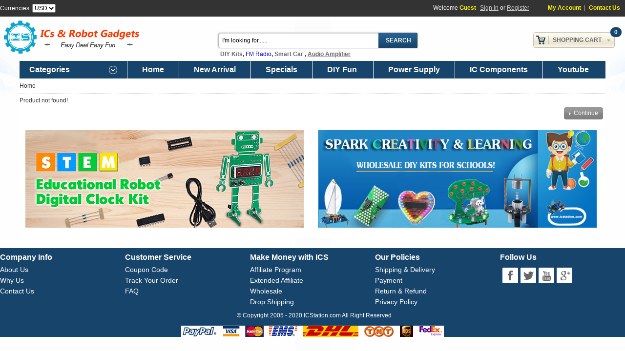

--- FILE ---
content_type: text/html; charset=UTF-8
request_url: https://www.icstation.com/xmas-tree-light-christmas-tree-electronic-kits-school-students-stem-teaching-learning-p-16007.html
body_size: 5856
content:
<!DOCTYPE html PUBLIC "-//W3C//DTD XHTML 1.0 Transitional//EN" "https://www.w3.org/TR/xhtml1/DTD/xhtml1-transitional.dtd">
<html xmlns="https://www.w3.org/1999/xhtml" dir="ltr" lang="en">
    <head>
        <meta http-equiv="Content-Type" content="text/html; charset=utf-8"/>
        <meta name="google-site-verification" content="3Q6erbzTuLQVkB2QIZH72PvckfckkoeIGUctJY2SL38"/>
        <title></title>
        <meta name="keywords" content=""/>
        <meta name="description" content=""/>
                <link rel="shortcut icon" href="https://www.icstation.com/favicon.ico" type="image/x-icon"/>
        <script type="text/javascript" src="ext/jquery/jquery-1.8.0.min.js"></script>
        <link rel="stylesheet" type="text/css" href="ext/gs/1200_48.css?time=1764476533"/>
        <link rel="stylesheet" type="text/css" href="stylesheet.css?time=1764476533"/>
        <script type="text/javascript" src="ext/jquery/mycommerce.js?time=1764476533"></script>
        <script type = "text/javascript" src = "ext/jquery/swimage/jcarousellite.js?time=1764476533"></script>
        <script type="text/javascript" src="ext/jquery/jquery.masonry.min.js"></script>

        <!-- Google tag (gtag.js) -->
        <script async src="https://www.googletagmanager.com/gtag/js?id=AW-626491503"></script>
        <script>
            window.dataLayer = window.dataLayer || [];
            function gtag(){
                dataLayer.push(arguments);
            }
            gtag('js', new Date());
            gtag('config', 'AW-626491503');
        </script>
        <!-- Event snippet for 网页浏览 conversion page -->
        <script> gtag('event', 'conversion', {'send_to': 'AW-626491503/20gBCJOhpNoYEO-A3qoC'}); </script>

        <!-- Google Tag Manager -->
        <script>(function(w,d,s,l,i){w[l]=w[l]||[];w[l].push({'gtm.start':
                    new Date().getTime(),event:'gtm.js'});var f=d.getElementsByTagName(s)[0],
                j=d.createElement(s),dl=l!='dataLayer'?'&l='+l:'';j.async=true;j.src=
                'https://www.googletagmanager.com/gtm.js?id='+i+dl;f.parentNode.insertBefore(j,f);
            })(window,document,'script','dataLayer','GTM-NQCXCSF');</script>
        <!-- End Google Tag Manager -->
        <script type="application/ld+json">
{
  "@context": "https://schema.org",
  "@type": "WebSite",
  "url": "https://www.icstation.com/",
  "potentialAction": {
    "@type": "SearchAction",
    "target": "https://www.icstation.com/advanced_search_result.php?keywords={search_term}",
    "query-input": "required name=search_term"
  }
}

        </script>
                    <link rel="stylesheet" type="text/css" href="ext/jquery/swimage/highslide.css?time=1764476533"/>
            <script type="text/javascript" src="ext/jquery/swimage/highslide-full.js?time=1764476533"></script>
                    <link rel="canonical" href="https://www.icstation.com/xmas-tree-light-christmas-tree-electronic-kits-school-students-stem-teaching-learning-p-16007.html" />
                <script async custom-element="amp-analytics" src="https://cdn.ampproject.org/v0/amp-analytics-0.1.js"></script>
    </head>
<body>
    <!-- Google tag (gtag.js) -->
    <amp-analytics type="gtag" data-credentials="include">
        <script type="application/json">
            {
                "vars": {
                    "gtag_id": "AW-626491503",
                    "config": { "AW-626491503": { "groups": "default" } }
                },
                "triggers": { }
            } </script>
    </amp-analytics>
    <!-- Google Tag Manager (noscript) -->
    <noscript><iframe src="https://www.googletagmanager.com/ns.html?id=GTM-NQCXCSF"
                      height="0" width="0" style="display:none;visibility:hidden"></iframe></noscript>
    <!-- End Google Tag Manager (noscript) -->
<div id="nav_top">
    <div class="container_48" id="nav_content">
        <form name="currencies" id="currencies" action="https://www.icstation.com/product_info.php" method="get">Currencies: <select id="currency" name="currency" onchange="this.form.submit();"><option value="USD" selected="selected">USD</option><option value="EUR">EUR</option><option value="GBP">GBP</option><option value="NZD">NZD</option><option value="BRL">BRL</option><option value="CAD">CAD</option><option value="AUD">AUD</option><option value="RUB">RUB</option></select></form>        <!--<span id="gtran">
					</span>-->
        <div id="welcome">
            Welcome <span class="uname">Guest</span> <a href="https://www.icstation.com/login.php">Sign In</a> or <a href="https://www.icstation.com/login.php">Register</a>            <span class="function_link">
				<a href="https://www.icstation.com/account.php">My Account</a>|
                                <a href="https://www.icstation.com/contact_us.php">Contact Us</a>
			</span>
        </div>
    </div>
</div>
<div id="top_header"
     class="container_48" style='margin-top:36px;'>
    <div id="header">
        <div id="StoreLogo"><a
                    href="https://www.icstation.com/"><img src="images/ICS_icstation.png" border="0" alt="ICStation" title="ICStation" width="297" height="79" class="storeLogo" /> </a>
        </div>
        <div id="SearchEar">
            <form name="quick_find" id="quick_find" action="https://www.icstation.com/advanced_search_result.php" method="get"><input type="text" name="keywords" value="I'm looking for......" size="10" maxlength="100" id="search_field" /><input type="hidden" name="search_in_description" value="1" /><input id="search_bt" type="submit" value="Search" title="Search"></form>&nbsp;
	<strong><span style="font-size:12px;"><a href="http://www.icstation.com/module-c-355.html">DIY Kits</a>, <a href="https://www.icstation.com/advanced_search_result.php?keywords=Radio&amp;search_in_description=1"><span style="color:#0000cd;"><span style="font-family: Arial, &quot;Lucida Grande&quot;, &quot;Lucida Sans&quot;, Verdana, sans-serif; font-style: normal; font-variant-ligatures: normal; font-variant-caps: normal; font-weight: 400; letter-spacing: normal; text-align: start; text-indent: 0px; text-transform: none; white-space: normal; word-spacing: 0px; -webkit-text-stroke-width: 0px; background-color: rgb(255, 255, 255); text-decoration-style: initial; text-decoration-color: initial; display: inline !important; float: none;">FM Radio</span></span></a>, <a href="http://www.icstation.com/smart-robots-c-90.html">Smart Car</a> , <a href="https://www.icstation.com/digital-amplifier-module-c-384_392.html"><u>Audio Amplifier</u></a></span></strong>        </div>
        <div id="TopCart">
            <div id="cart_box">
                <div id="cart_number">0</div>
                <a class="cart_till" href="shopping_cart.php">Shopping Cart<span></span></a>
                <div class="cart_content" id="bm_shopping_cart">
                    <div class="empty"><div></div><strong>Your Shopping Cart Is Empty!</strong><br />If you already have an account, <a href="login.php">Sign in</a>.</div>                </div>
            </div>
        </div>
    </div>
</div>

<div id="main_menu" style='background:#17446B;'>
    <div class="container_48 main_menu" style='background:#17446B;'>
                    <div id="catalog_menu" class="drop_downmen" style='background:#17446B;'>Categories<span class="arrow"></span>
                <div id="catalog_menu3">
<ul>
 <li><a class="cat_520" href="https://www.icstation.com/projects-2024-c-520.html">Projects 2024</a></li>
<li class="menu3_havsub"><a class="cat_208" href="https://www.icstation.com/icstation-brand-c-208.html">ICStation Brand</a><span class="menu3_mark">&nbsp;</span><div class="menu3_submenu" id="menu3ca_208">
									<ul class="masonry">
<li class="menu3items"><a href="https://www.icstation.com/icstation-c-208_209.html">ICStation</a><ul>
<li><a href="https://www.icstation.com/power-module-c-208_209_254.html">Power Module</a></li>
<li><a href="https://www.icstation.com/function-module-c-208_209_421.html">Function Module</a></li>
<li><a href="https://www.icstation.com/kits-c-208_209_258.html">DIY Kits</a></li></ul>
</li>

								</ul></div>
</li>
<li class="menu3_havsub"><a class="cat_355" href="https://www.icstation.com/module-c-355.html">DIY Module</a><span class="menu3_mark">&nbsp;</span><div class="menu3_submenu" id="menu3ca_355">
									<ul class="masonry">
<li class="menu3items"><a href="https://www.icstation.com/xmas-c-355_574.html">Xmas</a></li>
<li class="menu3items"><a href="https://www.icstation.com/clock-kits-c-355_573.html">Clock Kits</a></li>
<li class="menu3items"><a href="https://www.icstation.com/radio-speaker-kits-c-355_357.html">Radio / Speaker Kits</a></li>
<li class="menu3items"><a href="https://www.icstation.com/led-diy-kit-c-355_587.html">LED DIY Kit</a></li>
<li class="menu3items"><a href="https://www.icstation.com/funny-c-355_356.html">Funny DIY</a></li>
<li class="menu3items"><a href="https://www.icstation.com/function-c-355_360.html">Function DIY</a></li>
<li class="menu3items"><a href="https://www.icstation.com/game-kits-c-355_576.html">Game Kits</a></li>
<li class="menu3items"><a href="https://www.icstation.com/practice-c-355_571.html">SMD Practice</a></li>
<li class="menu3items"><a href="https://www.icstation.com/light-cube-kits-c-355_584.html">Light Cube Kits</a></li>
<li class="menu3items"><a href="https://www.icstation.com/music-spectrum-display-c-355_577.html">Music Spectrum Display</a></li>
<li class="menu3items"><a href="https://www.icstation.com/wood-stem-kits-c-355_589.html">Wood STEM Kits</a></li>
<li class="menu3items"><a href="https://www.icstation.com/power-amplifier-c-355_359.html">Power Amplifier DIY</a></li>
<li class="menu3items"><a href="https://www.icstation.com/power-supply-c-355_361.html">Power Supply DIY</a></li>
<li class="menu3items"><a href="https://www.icstation.com/wireless-c-355_358.html">Wireless DIY</a></li>
<li class="menu3items"><a href="https://www.icstation.com/tesla-c-355_575.html">Tesla</a></li>

								</ul></div>
</li>
<li class="menu3_havsub"><a class="cat_272" href="https://www.icstation.com/power-module-c-272.html">Power Module</a><span class="menu3_mark">&nbsp;</span><div class="menu3_submenu" id="menu3ca_272">
									<ul class="masonry">
<li class="menu3items"><a href="https://www.icstation.com/convertor-c-272_411.html">AC-DC Convertor</a></li>
<li class="menu3items"><a href="https://www.icstation.com/charger-module-c-272_280.html">Charger Module</a></li>
<li class="menu3items"><a href="https://www.icstation.com/converter-c-272_583.html">DC-AC Converter</a></li>
<li class="menu3items"><a href="https://www.icstation.com/stabilivolt-module-c-272_281.html">Stabilivolt Module</a></li>
<li class="menu3items"><a href="https://www.icstation.com/step-down-module-c-272_274.html">Step Down Module</a></li>
<li class="menu3items"><a href="https://www.icstation.com/step-module-c-272_273.html">Step Up Module</a></li>
<li class="menu3items"><a href="https://www.icstation.com/step-updown-module-c-272_275.html">Step Up/Down Module</a></li>

								</ul></div>
</li>
<li class="menu3_havsub"><a class="cat_362" href="https://www.icstation.com/sensor-module-c-362.html">Sensor Module</a><span class="menu3_mark">&nbsp;</span><div class="menu3_submenu" id="menu3ca_362">
									<ul class="masonry">
<li class="menu3items"><a href="https://www.icstation.com/infrared-module-c-362_373.html">Infrared Module</a></li>
<li class="menu3items"><a href="https://www.icstation.com/microwave-radar-sensor-c-362_578.html">Microwave Radar Sensor</a></li>
<li class="menu3items"><a href="https://www.icstation.com/photosensitive-sensor-module-c-362_374.html">Photosensitive Sensor Module</a></li>
<li class="menu3items"><a href="https://www.icstation.com/temperature-module-c-362_363.html">Temperature Module</a></li>
<li class="menu3items"><a href="https://www.icstation.com/thermistor-sensor-module-c-362_366.html">Thermistor Sensor Module</a></li>
<li class="menu3items"><a href="https://www.icstation.com/touch-sensor-module-c-362_381.html">Touch Sensor Module</a></li>
<li class="menu3items"><a href="https://www.icstation.com/water-level-sensor-c-362_367.html">Water Level Sensor</a></li>
<li class="menu3items"><a href="https://www.icstation.com/others-c-362_540.html">Others</a></li>

								</ul></div>
</li>
<li class="menu3_havsub"><a class="cat_284" href="https://www.icstation.com/wireless-module-c-284.html">Wireless Module</a><span class="menu3_mark">&nbsp;</span><div class="menu3_submenu" id="menu3ca_284">
									<ul class="masonry">
<li class="menu3items"><a href="https://www.icstation.com/wifi-module-c-284_292.html">WiFi Module</a></li>
<li class="menu3items"><a href="https://www.icstation.com/bluetooth-module-c-284_285.html">Bluetooth Module</a></li>
<li class="menu3items"><a href="https://www.icstation.com/module-c-284_294.html">GPS Module</a></li>
<li class="menu3items"><a href="https://www.icstation.com/rfid-module-c-284_288.html">RFID Module</a></li>
<li class="menu3items"><a href="https://www.icstation.com/24ghz-wireless-c-284_291.html">2.4GHz Wireless</a></li>
<li class="menu3items"><a href="https://www.icstation.com/433mhz-wireless-c-284_290.html">433MHz Wireless</a></li>
<li class="menu3items"><a href="https://www.icstation.com/module-c-284_296.html">FM Module</a></li>
<li class="menu3items"><a href="https://www.icstation.com/gprs-module-c-284_293.html">GPRS Module</a></li>
<li class="menu3items"><a href="https://www.icstation.com/other-c-284_299.html">Other</a></li>

								</ul></div>
</li>
<li class="menu3_havsub"><a class="cat_384" href="https://www.icstation.com/function-module-c-384.html">Function Module</a><span class="menu3_mark">&nbsp;</span><div class="menu3_submenu" id="menu3ca_384">
									<ul class="masonry">
<li class="menu3items"><a href="https://www.icstation.com/voice-module-c-384_394.html">Voice Module</a></li>
<li class="menu3items"><a href="https://www.icstation.com/digital-amplifier-module-c-384_392.html">Digital Amplifier Module</a></li>
<li class="menu3items"><a href="https://www.icstation.com/converter-module-c-384_404.html">Converter Module</a></li>
<li class="menu3items"><a href="https://www.icstation.com/driver-module-c-384_582.html">LED Driver Module</a></li>
<li class="menu3items"><a href="https://www.icstation.com/modulenew-c-384_395.html">PWM Module(new)</a></li>
<li class="menu3items"><a href="https://www.icstation.com/motor-driver-module-c-384_385.html">Motor Driver Module</a></li>
<li class="menu3items"><a href="https://www.icstation.com/display-module-c-384_390.html">LED Display Module</a></li>
<li class="menu3items"><a href="https://www.icstation.com/ultrasonic-module-c-384_403.html">Ultrasonic Module</a></li>
<li class="menu3items"><a href="https://www.icstation.com/indicator-c-384_396.html">Indicator</a></li>
<li class="menu3items"><a href="https://www.icstation.com/module-c-384_386.html">USB to TTL Module</a></li>
<li class="menu3items"><a href="https://www.icstation.com/transistor-tester-c-384_562.html">Transistor Tester</a></li>
<li class="menu3items"><a href="https://www.icstation.com/digital-clock-c-384_570.html">Digital Clock</a></li>
<li class="menu3items"><a href="https://www.icstation.com/memory-module-c-384_389.html">Memory Module</a></li>

								</ul></div>
</li>
<li class="menu3_havsub"><a class="cat_329" href="https://www.icstation.com/module-c-329.html">LCD Module</a><span class="menu3_mark">&nbsp;</span><div class="menu3_submenu" id="menu3ca_329">
									<ul class="masonry">
<li class="menu3items"><a href="https://www.icstation.com/character-c-329_330.html">Character LCD</a></li>
<li class="menu3items"><a href="https://www.icstation.com/meter-tester-c-329_335.html">Meter & Tester</a></li>
<li class="menu3items"><a href="https://www.icstation.com/oled-c-329_333.html">OLED</a></li>
<li class="menu3items"><a href="https://www.icstation.com/tft-lcd-c-329_332.html">TFT LCD</a></li>

								</ul></div>
</li>
<li class="menu3_havsub"><a class="cat_90" href="https://www.icstation.com/smart-robots-c-90.html">Smart Robots</a><span class="menu3_mark">&nbsp;</span><div class="menu3_submenu" id="menu3ca_90">
									<ul class="masonry">
<li class="menu3items"><a href="https://www.icstation.com/robot-c-90_189.html">Robot</a></li>

								</ul></div>
</li>
<li class="menu3_havsub"><a class="cat_300" href="https://www.icstation.com/relay-module-c-300.html">Relay Module</a><span class="menu3_mark">&nbsp;</span><div class="menu3_submenu" id="menu3ca_300">
									<ul class="masonry">
<li class="menu3items"><a href="https://www.icstation.com/channel-relay-c-300_305.html">2-Channel Relay</a></li>
<li class="menu3items"><a href="https://www.icstation.com/channel-relay-c-300_307.html">4-Channel Relay</a></li>
<li class="menu3items"><a href="https://www.icstation.com/channel-trigger-relay-c-300_309.html">8-Channel Trigger Relay</a></li>
<li class="menu3items"><a href="https://www.icstation.com/function-relay-module-c-300_313.html">Function Relay Module</a><ul>
<li><a href="https://www.icstation.com/trigger-delay-module-c-300_313_314.html">Trigger Delay Module</a></li></ul>
</li>

								</ul></div>
</li>
<li class="menu3_havsub"><a class="cat_563" href="https://www.icstation.com/electronic-components-c-563.html">Electronic Components</a><span class="menu3_mark">&nbsp;</span><div class="menu3_submenu" id="menu3ca_563">
									<ul class="masonry">
<li class="menu3items"><a href="https://www.icstation.com/cables-wires-c-563_579.html">Cables & Wires</a></li>
<li class="menu3items"><a href="https://www.icstation.com/leds-lamps-c-563_564.html">LEDs & Lamps</a></li>
<li class="menu3items"><a href="https://www.icstation.com/tools-c-563_568.html">Tools</a></li>
<li class="menu3items"><a href="https://www.icstation.com/capacitor-resistor-c-563_565.html">Capacitor & Resistor</a></li>
<li class="menu3items"><a href="https://www.icstation.com/solenoids-c-563_585.html">Solenoids</a></li>
<li class="menu3items"><a href="https://www.icstation.com/switch-potentiometer-c-563_567.html">Switch & Potentiometer</a></li>
<li class="menu3items"><a href="https://www.icstation.com/connector-zener-diode-c-563_566.html">Connector & Zener diode</a></li>
<li class="menu3items"><a href="https://www.icstation.com/buzzer-c-563_586.html">Buzzer</a></li>
<li class="menu3items"><a href="https://www.icstation.com/transistor-c-563_572.html">Transistor</a></li>
<li class="menu3items"><a href="https://www.icstation.com/other-c-563_569.html">Other</a></li>

								</ul></div>
</li>
<li class="menu3_havsub"><a class="cat_73" href="https://www.icstation.com/development-board-c-73.html">Development Board</a><span class="menu3_mark">&nbsp;</span><div class="menu3_submenu" id="menu3ca_73">
									<ul class="masonry">
<li class="menu3items"><a href="https://www.icstation.com/stm32-c-73_78.html">STM32</a></li>
<li class="menu3items"><a href="https://www.icstation.com/other-c-73_410.html">Other</a></li>

								</ul></div>
</li>
 <li><a class="cat_542" href="https://www.icstation.com/beginner-c-542.html">Beginner</a></li>
 <li><a class="cat_543" href="https://www.icstation.com/intermediate-c-543.html">Intermediate</a></li>
</ul></div>            </div>
                <div id='link_menu'><a href='/' target='_blank'>Home</a><a href='products_new.php' target='_blank'>New Arrival</a><a href='specials.php' target='_blank'>Specials</a><a href='funny-c-355_356.html' target='_blank'>DIY Fun</a>
            <div class='drop_downmen' style='display:inline-block;cursor: pointer;'>
			<a href='https://www.icstation.com/power-module-c-272.html' target='_blank'>Power Supply</a>
			<!--<div id='link-menu'>
				<ul>
					<li>
						<a target='_blank' href='https://www.icstation.com/stock-c-550_552.html'>US Stock</a>
					</li>
					<li>
						<a target='_blank' href='https://www.icstation.com/stock-c-550_558.html'>UK Stock</a>
					</li>
				</ul>
			</div>-->
			</div><a href='https://www.icstation.com/electronic-components-c-563.html' target='_blank'>IC Components</a><a href='https://www.youtube.com/results?q=ICStation&sp=EgIIBFAU' target='_blank'>Youtube</a></div>    </div>
</div>

<div id="bodyCenter">
<div id="bodyWrapper" class="container_48">
    <div id="message_ear"></div>
    <div id="bodyContent" class="grid_48 ">
    <div class="headerNavigation">Home</div>
    <div class="contentContainer">
        <div class="contentText">
            Product not found!        </div>

        <div style="float: right;">
            <span class="tdbLink"><a href="https://www.icstation.com/index.php"><span class="ui-icon ui-icon-triangle-1-e"></span>Continue</a></span>        </div>
    </div>

</div>
<!-- bodyContent //-->



    <div id="bm_footer_banner"><div class="footer-banner">
                        <a href="https://www.icstation.com/clock-kits-c-355_573.html?sort=date" target="_blank">
                            <img src="images/banners/robot-clock-kits.jpg" title="Clock-Kits" alt="Clock-Kits" />
                        </a>
                    </div><div class="footer-banner">
                        <a href="https://www.icstation.com/module-c-355.html" target="_blank">
                            <img src="images/banners/school learning kits wholesale.jpg" title="school wholesale" alt="school wholesale" />
                        </a>
                    </div></div>
<div class="clear"></div>
</div>
</div>
<!-- end body center //-->
<div id="footer">
<div class="container_48">
<div id="BackTopp1">
	<div id="BackTopp2">
								<a href="skype:icstation.ics?add" id="skype"></a>
		<div id="BackTop"></div>
	</div>
	</div>
<div class="footer_links nn"><strong>Company Info</strong>
		  <ul><li><a href="https://www.icstation.com/about-i-50.html">About Us</a></li><li><a href="https://www.icstation.com/why-us-i-51.html">Why Us</a></li><li><a href="contact_us.php">Contact Us</a></li>
		</ul>
		</div><div class="footer_links"><strong>Customer Service</strong>
		  <ul><li><a href="https://www.icstation.com/coupon-code-i-53.html">Coupon Code</a></li><li><a href="https://www.icstation.com/track-your-order-i-55.html">Track Your Order</a></li><li><a href="https://www.icstation.com/faq-i-56.html">FAQ</a></li>
		</ul>
		</div><div class="footer_links"><strong>Make Money with ICS</strong>
		  <ul><li><a href="https://www.icstation.com/affiliate-program-i-57.html">Affiliate Program</a></li><li><a href="https://www.icstation.com/extended-affiliate-i-67.html">Extended Affiliate</a></li><li><a href="https://www.icstation.com/wholesale-i-59.html">Wholesale</a></li><li><a href="https://www.icstation.com/drop-shipping-i-58.html">Drop Shipping</a></li>
		</ul>
		</div><div class="footer_links"><strong>Our Policies</strong>
		  <ul><li><a href="https://www.icstation.com/shipping-delivery-i-61.html">Shipping & Delivery</a></li><li><a href="https://www.icstation.com/payment-i-62.html">Payment</a></li><li><a href="https://www.icstation.com/return-refund-i-63.html">Return & Refund</a></li><li><a href="https://www.icstation.com/privacy-policy-i-64.html">Privacy Policy</a></li>
		</ul>
		</div>
		<div class="footer_links">
			<strong>Follow Us</strong>
			<p>
	<a class="facebook" href="https://www.facebook.com/ICStation2013" target="_blank">facebook</a> &nbsp;&nbsp; <a class="twitter" href="https://twitter.com/ICStation13" target="_blank">twitter</a> &nbsp;&nbsp; <a class="youtube" href="https://www.youtube.com/user/ICStation2013" target="_blank">youtube</a>&nbsp;&nbsp;&nbsp; <a class="google" href="https://plus.google.com/u/0/105092859818673892725" target="_blank">google</a></p>		</div>
		<div class="copyright">
			
	&nbsp; &copy; Copyright 2005 - 2020 ICStation.com All Right Reserved<br />
	<br />
	<img alt="" src="images/uploads/h-012.gif" style="width: 538px; height: 23px" />		</div>
	</div>
</div>


<!-- bodyWrapper //-->
<div id="fb-root"></div>
<script>
    window.fbAsyncInit = function() {
        FB.init({
            xfbml            : true,
            version          : 'v10.0'
        });
    };

    (function(d, s, id) {
        var js, fjs = d.getElementsByTagName(s)[0];
        if (d.getElementById(id)) return;
        js = d.createElement(s); js.id = id;
        js.src = 'https://connect.facebook.net/en_US/sdk/xfbml.customerchat.js';
        fjs.parentNode.insertBefore(js, fjs);
    }(document, 'script', 'facebook-jssdk'));
</script>
<!-- Google tag (gtag.js) -->
<script async src="https://www.googletagmanager.com/gtag/js?id=G-QPHC2YSV4M"></script>
<script>
    window.dataLayer = window.dataLayer || [];
    function gtag(){dataLayer.push(arguments);}
    gtag('js', new Date());

    gtag('config', 'G-QPHC2YSV4M');
</script>
<div class="fb-customerchat"
     attribution="page_inbox"
     page_id="541343099250967">
</div>
</body>

</html>

--- FILE ---
content_type: text/css
request_url: https://www.icstation.com/stylesheet.css?time=1764476533
body_size: 13786
content:
/*
  $Id$

  osCommerce, Open Source E-Commerce Solutions
  http://www.oscommerce.com

  Copyright (c) 2010 osCommerce

  Released under the GNU General Public License
*/
body {
  color: #333;
  margin: 0px;
  font-size: 12px;
  font-family: Arial, Lucida Grande, Lucida Sans, Verdana, sans-serif;
  background:url(images/template/bg_ics.png) top center no-repeat;
}
ul,li{
    list-style: none;
    padding:0;
    margin:0;
}
#bodyCenter{
	width:1200px;
	margin:0px auto;
	background:#fff
}

#bodyWrapper {
	
}

@keyframes changered {
    0%{ text-shadow: 0 0 4px #f00}
    50%{ text-shadow: 0 0 40px #f00}
    100%{ text-shadow: 0 0 4px #f00}
}
@keyframes changeyellow {
    0%{ text-shadow: 0 0 4px #F2C81A}
    50%{ text-shadow: 0 0 40px #F2C81A}
    100%{ text-shadow: 0 0 4px #F2C81A}
}

.vip{
    font-size:16px;
    color: #F2C81A;
    animation: changeyellow 1s ease-in infinite;
}

.shadow{
}
.container_24{
	width:1200px;
	margin:0 auto;
}
.container_24 .grid_5{
	margin-left:0;
	margin-right:0;
	width:220px
}
.container_24 .grid_19{
	margin-left:0;
	margin-right:0;
	width:770px
} 
.container_24 .grid_24{
	width:1200px;
	margin:0px}
.container_24 .push_5{
	left:230px
}
.container_24 .pull_19{
	left: -770px;
}
.container_48 .push_8{
	left:230px
}
.container_48 .grid_8{
	margin-left:0;
	margin-right:0;
	width:220px
}

.container_48 .grid_40{
	margin-left:0;
	margin-right:0; 
	width:1200px;
	left:0;
}
#columnCenter{
	width:960px;
	left:230px;
}
#columnLeft{
	width:100%; 
	margin:0 auto;
	margin-top:10px;
	background:#fff; 
	text-align:center;
	padding:10px;
	left:0;
	overflow:hidden;
}
#columnRight{
	width:177px;
	right:0;
}
#bodyContent {
	padding-bottom:10px;
}
#fullContent{
	width:100%; 
	margin:0 auto;
	background:#fff; 
	text-align:center;
	padding:0;
	left:0;
}
#cat_menu{
	left:-960px;
}
.contentText, .contentText table {
  padding: 5px 0 5px 0;
  font-size: 12px;
  line-height: 1.5;
}

.productListTable {
  padding: 5px;
  font-size: 12px;
  line-height: 1.5;
}

.productListTable tr.alt td {
  background-color: #ecf6fc;
}

.fieldKey {
  font-size: 12px;
  line-height: 1.5;
  width: 150px;
		color:#333333;
		vertical-align:top;
}
.show_more{
	display:inline-block;
	font-size：12px;
	color:#ff3300;
	cursor:pointer;
	margin-left:10px;
}
.check_box{
	display:inline-block;
	line-height:30px;
	width:260px;
	padding-top:10px;
	display:none;
}
.check_box span{
	display:inline-block;
	float:left;
	width:130px;
}

.fieldValue{height:40px; vertical-align:top}
.fieldValue input{width:200px; border:1px solid #ccc; padding:4px}
.fradio div{display:inline-block; vertical-align:middle; cursor:pointer}
input:focus {
    outline:none;
}
.fradio input, .fcheckbox input{width:15px;}
.fieldValue select{width:208px;border:1px solid #ccc; padding:4px}
.fieldValue img{vertical-align:middle}
.fieldValue img#checkpic{margin-left:15px;}
.fieldValue img#changepic{width:16px;height:16px;border:none;cursor:pointer;margin-left:10px;}

#register .fieldValue input{width:180px}
#register .fieldValue input#checkcode{width:90px}
#register .fieldValue select{width:188px}

h1 {
  font-size: 14px;
  margin-bottom: 0;
  padding-bottom: 5px;
}

img {
  border: 0;
}

table, p {
  font-size: 12px;
  line-height: 1.5;
}

.buttonSet {
  clear: both;
}

.buttonAction {
  float: right;
}

.boxText { font-family: Verdana, Arial, sans-serif; font-size: 10px; }
.errorBox { font-family : Verdana, Arial, sans-serif; font-size : 10px; background: #ffb3b5; font-weight: bold; }
.stockWarning { font-family : Verdana, Arial, sans-serif; font-size : 10px; color: #cc0033; }
.productsNotifications { background: #f2fff7; }
.orderEdit { font-family : Verdana, Arial, sans-serif; font-size : 10px; color: #70d250; text-decoration: underline; }

a {
  color: #666;
  text-decoration: none;
}

a:hover {
  text-decoration: underline;
}

form {
	display: inline;
}

tr.header {
  background: #ffffff;
}

tr.headerError {
  background: #ff0000;
}

td.headerError {
  font-family: Tahoma, Verdana, Arial, sans-serif;
  font-size: 12px;
  background: #ff0000;
  color: #ffffff;
  font-weight : bold;
  text-align : center;
}

tr.headerInfo {
  background: #00ff00;
}

td.headerInfo {
  font-family: Tahoma, Verdana, Arial, sans-serif;
  font-size: 12px;
  background: #00ff00;
  color: #ffffff;
  font-weight: bold;
  text-align: center;
}


.infoBox {
  background: #b6b7cb;
}

.infoBoxNotice {
  background: #FF8E90;
}

.infoBoxNoticeContents {
  background: #FFE6E6;
  font-family: Verdana, Arial, sans-serif;
  font-size: 10px;
}

td.infoBoxHeading {
  font-family: Verdana, Arial, sans-serif;
  font-size: 10px;
  font-weight: bold;
  background: #bbc3d3;
  color: #ffffff;
}

td.infoBox, SPAN.infoBox {
  font-family: Verdana, Arial, sans-serif;
  font-size: 10px;
}

TR.accountHistory-odd, TR.addressBook-odd, TR.alsoPurchased-odd, TR.payment-odd, TR.productListing-odd, TR.productReviews-odd, TR.upcomingProducts-odd, TR.shippingOptions-odd {
  background: #f8f8f9;
}

tr.accountHistory-even, TR.addressBook-even, TR.alsoPurchased-even, TR.payment-even, TR.productListing-even, TR.productReviews-even, TR.upcomingProducts-even, TR.shippingOptions-even {
  background: #f8f8f9;
}

table.productListing {
  border: 1px;
  border-style: solid;
  border-color: #b6b7cb;
  border-spacing: 1px;
}

.productListingHeader {
  table-layout: fixed;
  color: #FFFFFF;
  font-weight: bold;
}

.productListingHeader a:hover {
  color: #FFFFFF;
}

.productListingData {
  table-layout: fixed;
}



td.pageHeading, div.pageHeading {
  font-family: Verdana, Arial, sans-serif;
  font-size: 20px;
  font-weight: bold;
  color: #9a9a9a;
}

TR.subBar {
  background: #f4f7fd;
}

TD.subBar {
  font-family: Verdana, Arial, sans-serif;
  font-size: 10px;
  color: #000000;
}

TD.main, p.main {
  font-family: Verdana, Arial, sans-serif;
  font-size: 12px;
  line-height: 1.5;
}

TD.smallText, SPAN.smallText, P.smallText {
  font-family: Verdana, Arial, sans-serif;
  font-size: 10px;
}

TD.accountCategory {
  font-family: Verdana, Arial, sans-serif;
  font-size: 13px;
  color: #aabbdd;
}

TD.tableHeading {
  font-family: Verdana, Arial, sans-serif;
  font-size: 12px;
  font-weight: bold;
}

SPAN.newItemInCart {
  font-family: Verdana, Arial, sans-serif;
  font-size: 10px;
  color: #ff0000;
}

CHECKBOX, INPUT, RADIO, SELECT {
  font-family: Arial, Verdana,  sans-serif;
  font-size: 12px;
}

TEXTAREA {
  width: 95%;
  font-family: Verdana, Arial, sans-serif;
  font-size: 12px;
}

SPAN.greetUser {
  font-family: Verdana, Arial, sans-serif;
  font-size: 12px;
  color: #f0a480;
  font-weight: bold;
}

TABLE.formArea {
  background: #f1f9fe;
  border-color: #7b9ebd;
  border-style: solid;
  border-width: 1px;
}

TD.formAreaTitle {
  font-family: Tahoma, Verdana, Arial, sans-serif;
  font-size: 12px;
  font-weight: bold;
}

SPAN.markProductOutOfStock {
  font-family: Tahoma, Verdana, Arial, sans-serif;
  font-size: 12px;
  color: #c76170;
  font-weight: bold;
}

SPAN.productSpecialPrice {
  font-family: Verdana, Arial, sans-serif;
  color: #ff0000;
}

SPAN.errorText {
  font-family: Verdana, Arial, sans-serif;
  color: #ff0000;
}

.moduleRow { }
.moduleRowOver { background-color: #D7E9F7; cursor: pointer;}
.moduleRowSelected { background-color: #E9F4FC; }

.checkoutBarFrom, .checkoutBarTo { font-family: Verdana, Arial, sans-serif; font-size: 10px; color: #8c8c8c; }
.checkoutBarCurrent { font-family: Verdana, Arial, sans-serif; font-size: 10px; color: #000000; }

/* message box */

.messageBox { font-family: Verdana, Arial, sans-serif; font-size: 12px; }
.messageStackError, .messageStackWarning { font-family: Verdana, Arial, sans-serif; font-size: 12px; border:1px dashed #e66c3a; background:#f9e5e1; padding:5px 10px; margin:5px 0px}
.messageStackSuccess { font-family: Verdana, Arial, sans-serif; font-size: 12px; border:1px dashed #009900; background:#dffde0; padding:5px 10px; margin:5px 0px}

#message_ear{display:none; padding:7px 25px; clear:both;}
#message_ear a{text-decoration:underline; color:#00b8e4;}
.Success{border:1px dashed #009900; background:url(images/template/RightIcon.gif) no-repeat 5px center #dffde0}
.Error{border:1px dashed #e66c3a;  background:url(images/icons/error.gif) no-repeat 5px center #f9e5e1}

/* input requirement */
span.inputRequirement  {font-family: Arial, sans-serif; font-size:12px; color: #ff0000; display:inline-block; vertical-align:middle; padding-left:5px}
div.inputRequirement {font-family: Arial, sans-serif; font-size:9px; color: #ff0000; margin:0; line-height:1; background:url(images/template/error_arrow.gif) no-repeat left center; padding:3px 0px 0px 10px}

/* account link list */

.accountLinkList {
  list-style-type: none;
  margin: 2px 2px 2px 10px;
  padding: 5px;
}

.accountLinkList li{position:relative; padding-left:20px}

.accountLinkListEntry {
  float: left;
  margin-right: 5px;
}


/* buttons 1*/
.tdbLink       {display:inline-block; position: relative; background:url(images/template/botton.png) no-repeat left -50px; padding-left:5px; height:25px; margin-right:5px; vertical-align:middle}
.tdbLink button {padding:0px; margin:0px; border:none; background:none; cursor:pointer; overflow:visible; float:left}
.tdbLink a, .tdbLink button {display:inline-block; padding-left:15px; font-family:Arial; font-size:12px;  height:25px; line-height:25px; background:url(images/template/botton.png) no-repeat right top; padding-right:10px; color:#fff; vertical-align:middle}
.tdbLinkOver{display:inline-block;  position: relative; background:url(images/template/botton.png) no-repeat left -75px; padding-left:5px; height:25px; margin-right:5px; vertical-align:middle}
.tdbLinkOver button{cursor:pointer; overflow:visible;  padding:0px; margin:0px; border:none; background:none}
.tdbLinkOver a, .tdbLinkOver button {display:inline-block; padding-left:15px; font-family:Arial; font-size:12px;  height:25px; line-height:25px; background:url(images/template/botton.png) no-repeat right -25px; padding-right:10px; color:#fff; vertical-align:middle}


/* buttons 2*/
.tdbLink2       {display:inline-block;  position: relative; background:url(images/template/botton.png) no-repeat -50px -50px; padding-left:4px; height:25px; vertical-align:middle}
.tdbLink2 button{cursor:pointer; overflow:visible;  padding:0px; margin:0px; border:none; background:none}
.tdbLink2 a, .tdbLink2 button{display:inline-block;width:91px; padding-left:15px; font-family:Arial; font-size:12px;  height:25px; line-height:25px; background:url(images/template/botton.png) no-repeat right -100px; padding-right:10px; color:#fff; vertical-align:middle}
.tdbLinkOver2   {display:inline-block;  position: relative; background:url(images/template/botton.png) no-repeat -50px -75px; padding-left:4px; height:25px; vertical-align:middle}
.tdbLinkOver2 button{cursor:pointer; overflow:visible;  padding:0px; margin:0px; border:none; background:none}
.tdbLinkOver2 a, .tdbLinkOver2 button {display:inline-block;width:91px; padding-left:15px; font-family:Arial; font-size:12px;  height:25px; line-height:25px; background:url(images/template/botton.png) no-repeat right bottom; padding-right:10px; color:#fff; vertical-align:middle}

.tdbLink a, .tdbLink a:hover, .tdbLinkOver a, .tdbLinkOver a:hover{outline:none; text-decoration:none;}
.tdbLink2 a, .tdbLink2 a:hover, .tdbLinkOver2 a, .tdbLinkOver2 a:hover{outline:none; text-decoration:none}

.amazonbtn{
    display: inline-block;
    width:95px;
    position:relative;
    font-family: Arial;
    font-size: 12px;
    height: 25px;
    line-height: 25px;
    background: url(images/template/amazonbtn.png) no-repeat;
    color: #fff;
    text-decoration: none;
    vertical-align: middle;
    text-align: center;
}
.amazonbtn:hover{
    text-decoration: none;
}
/* Icons
----------------------------------*/
.ui-icon { width: 16px; height: 16px;  position:absolute; top:50%; margin-top:-8px; display:block; left:3px; background-image: url(images/template/ui-icons_d8e7f3_256x240.png);}
/* positioning */
.ui-icon-carat-1-n { background-position: 0 0; }
.ui-icon-carat-1-ne { background-position: -16px 0; }
.ui-icon-carat-1-e { background-position: -32px 0; }
.ui-icon-carat-1-se { background-position: -48px 0; }
.ui-icon-carat-1-s { background-position: -64px 0; }
.ui-icon-carat-1-sw { background-position: -80px 0; }
.ui-icon-carat-1-w { background-position: -96px 0; }
.ui-icon-carat-1-nw { background-position: -112px 0; }
.ui-icon-carat-2-n-s { background-position: -128px 0; }
.ui-icon-carat-2-e-w { background-position: -144px 0; }
.ui-icon-triangle-1-n { background-position: 0 -16px; }
.ui-icon-triangle-1-ne { background-position: -16px -16px; }
.ui-icon-triangle-1-e { background-position: -32px -16px; }
.ui-icon-triangle-1-se { background-position: -48px -16px; }
.ui-icon-triangle-1-s { background-position: -64px -16px; }
.ui-icon-triangle-1-sw { background-position: -80px -16px; }
.ui-icon-triangle-1-w { background-position: -96px -16px; }
.ui-icon-triangle-1-nw { background-position: -112px -16px; }
.ui-icon-triangle-2-n-s { background-position: -128px -16px; }
.ui-icon-triangle-2-e-w { background-position: -144px -16px; }
.ui-icon-arrow-1-n { background-position: 0 -32px; }
.ui-icon-arrow-1-ne { background-position: -16px -32px; }
.ui-icon-arrow-1-e { background-position: -32px -32px; }
.ui-icon-arrow-1-se { background-position: -48px -32px; }
.ui-icon-arrow-1-s { background-position: -64px -32px; }
.ui-icon-arrow-1-sw { background-position: -80px -32px; }
.ui-icon-arrow-1-w { background-position: -96px -32px; }
.ui-icon-arrow-1-nw { background-position: -112px -32px; }
.ui-icon-arrow-2-n-s { background-position: -128px -32px; }
.ui-icon-arrow-2-ne-sw { background-position: -144px -32px; }
.ui-icon-arrow-2-e-w { background-position: -160px -32px; }
.ui-icon-arrow-2-se-nw { background-position: -176px -32px; }
.ui-icon-arrowstop-1-n { background-position: -192px -32px; }
.ui-icon-arrowstop-1-e { background-position: -208px -32px; }
.ui-icon-arrowstop-1-s { background-position: -224px -32px; }
.ui-icon-arrowstop-1-w { background-position: -240px -32px; }
.ui-icon-arrowthick-1-n { background-position: 0 -48px; }
.ui-icon-arrowthick-1-ne { background-position: -16px -48px; }
.ui-icon-arrowthick-1-e { background-position: -32px -48px; }
.ui-icon-arrowthick-1-se { background-position: -48px -48px; }
.ui-icon-arrowthick-1-s { background-position: -64px -48px; }
.ui-icon-arrowthick-1-sw { background-position: -80px -48px; }
.ui-icon-arrowthick-1-w { background-position: -96px -48px; }
.ui-icon-arrowthick-1-nw { background-position: -112px -48px; }
.ui-icon-arrowthick-2-n-s { background-position: -128px -48px; }
.ui-icon-arrowthick-2-ne-sw { background-position: -144px -48px; }
.ui-icon-arrowthick-2-e-w { background-position: -160px -48px; }
.ui-icon-arrowthick-2-se-nw { background-position: -176px -48px; }
.ui-icon-arrowthickstop-1-n { background-position: -192px -48px; }
.ui-icon-arrowthickstop-1-e { background-position: -208px -48px; }
.ui-icon-arrowthickstop-1-s { background-position: -224px -48px; }
.ui-icon-arrowthickstop-1-w { background-position: -240px -48px; }
.ui-icon-arrowreturnthick-1-w { background-position: 0 -64px; }
.ui-icon-arrowreturnthick-1-n { background-position: -16px -64px; }
.ui-icon-arrowreturnthick-1-e { background-position: -32px -64px; }
.ui-icon-arrowreturnthick-1-s { background-position: -48px -64px; }
.ui-icon-arrowreturn-1-w { background-position: -64px -64px; }
.ui-icon-arrowreturn-1-n { background-position: -80px -64px; }
.ui-icon-arrowreturn-1-e { background-position: -96px -64px; }
.ui-icon-arrowreturn-1-s { background-position: -112px -64px; }
.ui-icon-arrowrefresh-1-w { background-position: -128px -64px; }
.ui-icon-arrowrefresh-1-n { background-position: -144px -64px; }
.ui-icon-arrowrefresh-1-e { background-position: -160px -64px; }
.ui-icon-arrowrefresh-1-s { background-position: -176px -64px; }
.ui-icon-arrow-4 { background-position: 0 -80px; }
.ui-icon-arrow-4-diag { background-position: -16px -80px; }
.ui-icon-extlink { background-position: -32px -80px; }
.ui-icon-newwin { background-position: -48px -80px; }
.ui-icon-refresh { background-position: -64px -80px; }
.ui-icon-shuffle { background-position: -80px -80px; }
.ui-icon-transfer-e-w { background-position: -96px -80px; }
.ui-icon-transferthick-e-w { background-position: -112px -80px; }
.ui-icon-folder-collapsed { background-position: 0 -96px; }
.ui-icon-folder-open { background-position: -16px -96px; }
.ui-icon-document { background-position: -32px -96px; }
.ui-icon-document-b { background-position: -48px -96px; }
.ui-icon-note { background-position: -64px -96px; }
.ui-icon-mail-closed { background-position: -80px -96px; }
.ui-icon-mail-open { background-position: -96px -96px; }
.ui-icon-suitcase { background-position: -112px -96px; }
.ui-icon-comment { background-position: -128px -96px; }
.ui-icon-person { background-position: -144px -96px; }
.ui-icon-print { background-position: -160px -96px; }
.ui-icon-trash { background-position: -176px -96px; }
.ui-icon-locked { background-position: -192px -96px; }
.ui-icon-unlocked { background-position: -208px -96px; }
.ui-icon-bookmark { background-position: -224px -96px; }
.ui-icon-tag { background-position: -240px -96px; }
.ui-icon-home { background-position: 0 -112px; }
.ui-icon-flag { background-position: -16px -112px; }
.ui-icon-calendar { background-position: -32px -112px; }
.ui-icon-cart { background-position: -48px -112px; }
.ui-icon-pencil { background-position: -64px -112px; }
.ui-icon-clock { background-position: -80px -112px; }
.ui-icon-disk { background-position: -96px -112px; }
.ui-icon-calculator { background-position: -112px -112px; }
.ui-icon-zoomin { background-position: -128px -112px; }
.ui-icon-zoomout { background-position: -144px -112px; }
.ui-icon-search { background-position: -160px -112px; }
.ui-icon-wrench { background-position: -176px -112px; }
.ui-icon-gear { background-position: -192px -112px; }
.ui-icon-heart { background-position: -208px -112px; }
.ui-icon-star { background-position: -224px -112px; }
.ui-icon-link { background-position: -240px -112px; }
.ui-icon-cancel { background-position: 0 -128px; }
.ui-icon-plus { background-position: -16px -128px; }
.ui-icon-plusthick { background-position: -32px -128px; }
.ui-icon-minus { background-position: -48px -128px; }
.ui-icon-minusthick { background-position: -64px -128px; }
.ui-icon-close { background-position: -80px -128px; }
.ui-icon-closethick { background-position: -96px -128px; }
.ui-icon-key { background-position: -112px -128px; }
.ui-icon-lightbulb { background-position: -128px -128px; }
.ui-icon-scissors { background-position: -144px -128px; }
.ui-icon-clipboard { background-position: -160px -128px; }
.ui-icon-copy { background-position: -176px -128px; }
.ui-icon-contact { background-position: -192px -128px; }
.ui-icon-image { background-position: -208px -128px; }
.ui-icon-video { background-position: -224px -128px; }
.ui-icon-script { background-position: -240px -128px; }
.ui-icon-alert { background-position: 0 -144px; }
.ui-icon-info { background-position: -16px -144px; }
.ui-icon-notice { background-position: -32px -144px; }
.ui-icon-help { background-position: -48px -144px; }
.ui-icon-check { background-position: -64px -144px; }
.ui-icon-bullet { background-position: -80px -144px; }
.ui-icon-radio-off { background-position: -96px -144px; }
.ui-icon-radio-on { background-position: -112px -144px; }
.ui-icon-pin-w { background-position: -128px -144px; }
.ui-icon-pin-s { background-position: -144px -144px; }
.ui-icon-play { background-position: 0 -160px; }
.ui-icon-pause { background-position: -16px -160px; }
.ui-icon-seek-next { background-position: -32px -160px; }
.ui-icon-seek-prev { background-position: -48px -160px; }
.ui-icon-seek-end { background-position: -64px -160px; }
.ui-icon-seek-start { background-position: -80px -160px; }
/* ui-icon-seek-first is deprecated, use ui-icon-seek-start instead */
.ui-icon-seek-first { background-position: -80px -160px; }
.ui-icon-stop { background-position: -96px -160px; }
.ui-icon-eject { background-position: -112px -160px; }
.ui-icon-volume-off { background-position: -128px -160px; }
.ui-icon-volume-on { background-position: -144px -160px; }
.ui-icon-power { background-position: 0 -176px; }
.ui-icon-signal-diag { background-position: -16px -176px; }
.ui-icon-signal { background-position: -32px -176px; }
.ui-icon-battery-0 { background-position: -48px -176px; }
.ui-icon-battery-1 { background-position: -64px -176px; }
.ui-icon-battery-2 { background-position: -80px -176px; }
.ui-icon-battery-3 { background-position: -96px -176px; }
.ui-icon-circle-plus { background-position: 0 -192px; }
.ui-icon-circle-minus { background-position: -16px -192px; }
.ui-icon-circle-close { background-position: -32px -192px; }
.ui-icon-circle-triangle-e { background-position: -48px -192px; }
.ui-icon-circle-triangle-s { background-position: -64px -192px; }
.ui-icon-circle-triangle-w { background-position: -80px -192px; }
.ui-icon-circle-triangle-n { background-position: -96px -192px; }
.ui-icon-circle-arrow-e { background-position: -112px -192px; }
.ui-icon-circle-arrow-s { background-position: -128px -192px; }
.ui-icon-circle-arrow-w { background-position: -144px -192px; }
.ui-icon-circle-arrow-n { background-position: -160px -192px; }
.ui-icon-circle-zoomin { background-position: -176px -192px; }
.ui-icon-circle-zoomout { background-position: -192px -192px; }
.ui-icon-circle-check { background-position: -208px -192px; }
.ui-icon-circlesmall-plus { background-position: 0 -208px; }
.ui-icon-circlesmall-minus { background-position: -16px -208px; }
.ui-icon-circlesmall-close { background-position: -32px -208px; }
.ui-icon-squaresmall-plus { background-position: -48px -208px; }
.ui-icon-squaresmall-minus { background-position: -64px -208px; }
.ui-icon-squaresmall-close { background-position: -80px -208px; }
.ui-icon-grip-dotted-vertical { background-position: 0 -224px; }
.ui-icon-grip-dotted-horizontal { background-position: -16px -224px; }
.ui-icon-grip-solid-vertical { background-position: -32px -224px; }
.ui-icon-grip-solid-horizontal { background-position: -48px -224px; }
.ui-icon-gripsmall-diagonal-se { background-position: -64px -224px; }
.ui-icon-grip-diagonal-se { background-position: -80px -224px; }
.shipping_cart_link{
    width: 210px;
    height: 30px;
    border: 1px solid;
    border-radius: 5px;
    margin: 10px;
    padding:0 5px;
    font-size:16px;
    line-height: 30px;
    display: inline-block;
    color: #163779;
    background: #ffdd8b;
    overflow: hidden;
}
.shipping-cart-text{
    display: inline-block;
    line-height: 30px;
    padding-right: 5px;
    float: left;
}
.shipping-cart-paypal{
    display: inline-block;
    width:100px;
    height:30px;
    background: url(mobile/images/paypal.png) no-repeat center center;
}

.accountLinkList li{height:25px}
.accountLinkList .ui-icon{ background-image:url(ext/jquery/ui/redmond/images/ui-icons_cd0a0a_256x240.png); position:absolute; left:0px; top:8px;}


/***********************************************************************************************************************************************/
/************************                                     Home page begin                            ***************************************/
/***********************************************************************************************************************************************/
#nav_top{
	width: 100%;
    position: fixed;
    z-index: 9999;
    top: 0;
	background:#333;
	color:#fff;
}
#nav_content{
	padding:8px 0px;
	position:relative;
	background:#333;
}
#nav_content form{
	display:inline-block;
	margin-right:20px
}
#gtran a{
	color:#ccc;
	display:inline-block;
	margin-right:10px
}
#gtran a:hover{
	color:#fff;
	text-decoration:none
}
#welcome{ 
	position:absolute;
	right:5px; top:9px
}
#welcome .uname{
	color:#fff700;
	font-weight:bold;
	padding-right:5px
}
#welcome a{
	text-decoration:underline;
	color:#ccc
}
#welcome a:hover{
	color:#fff700;
	}
#welcome .function_link{
	padding-left:30px;
	color:#ccc;
}
#welcome .function_link a{
	font-weight:bold;
	text-decoration:none;
	color:#fff700;
	padding:0px 5px
}
#welcome .function_link a:hover{
	color:#ffffff
}

#top_banner{
	width:1200px;
	margin:0 auto;
	text-align:center;
	margin-top:36px;
	position:relative;
}
#top_banner_del{
	display:block;
	width:20px;
	height:20px;
	background:url(images/template/del.png) center no-repeat;
	position:absolute;
	z-index:10;
	top:0;
	right:0;
}
#bottom_banner{
	clear:both; 
	height:100%; 
	overflow:hidden;
	text-align:center
}
/*header top*/
#header {
	position:relative
}

#StoreLogo {
  margin:10px 0px;
}
#SearchEar{
	position:absolute;
	left:445px;
	top:28px
}
#SearchEar form{
	display:block; margin-bottom:2px}
#SearchEar input{
	vertical-align:middle; font-size:12px; border:none; padding:0; margin:0; background:none; padding:12px 0px}
#SearchEar #search_field{
	background:url(images/template/search_field.png) no-repeat left center;
	padding-left:10px; width:320px
}
#SearchEar #search_bt{
	background:url(images/template/search_field.png) no-repeat right center;
	padding:12px 15px;
	font-size:12px;
	cursor:pointer;
	font-weight:bold;
	color:#fff;
	text-transform:uppercase
}


#TopCart{position:absolute; right:20px; top:30px;z-index: 11;}
#cart_box{position:relative;}
#cart_box .cart_content{
	display: none;
}
#cart_box:hover .cart_content{
	display: block;
}
.cart_till{display:block; z-index:20; position:relative; height:32px; line-height:32px; font-weight:bold; color:#666; text-transform:uppercase;  background:url(images/template/minicart.png) no-repeat left top; width:128px; padding-left:40px;}
.cart_till span{position:absolute; right:10px; top:15px; height:4px; width:7px; background:url(images/template/minicart.png) no-repeat left -65px; font-size:1px}
.cart_tillover{background:url(images/template/minicart.png) no-repeat left -32px; text-decoration:none; color:#17446B}

#cart_number{
	position:absolute;
	left:158px; 
	top:-10px; 
	height:18px; 
	line-height:18px;
	z-index:30;
	border:1px solid #17497A;
	background:#17446B; 
	padding:0px 7px;
	color:#fff; 
	font-weight:bold
	}
#cart_number{
	border-radius: 9px;
	-webkit-border-radius:9px;
	-moz-border-radius:9px;
}
.cart_content{position:absolute; top:31px; right:1px; border:1px solid #bbb; background:#fff; width:250px; display:none}
.cart_content{
	z-index:10;
	border-radius: 5px 0px 5px 5px;
	-webkit-border-radius:5px 0px 5px 5px;
	-moz-border-radius:5px 0px 5px 5px;
}
.cart_content .empty{padding:0px 10px 10px 10px; margin-top:15px; line-height:1.5}
.empty div{height:50px; background:url(images/template/minicart.png) no-repeat 80px -70px #fff;}
.cart_content .empty a{color:#17446B; text-decoration:underline}
.cart_content .empty strong{color:#000}
.haveitem{padding:10px; color:#666;}
.haveitem a{color:#333; line-height:1.2; font-size:10px}
.haveitem img{margin-bottom:5px}
.cart_next{padding:10px; text-align:center; border-top:1px solid #CCC}

#main_menu{
	width:1200px;
	margin:0px auto;
}
.main_menu{
	background:#17446B; 
	height:36px; 
	position:relative;
}
.main_menu{
border-top-right-radius:6px;
-moz-border-radius-topright:6px;	
-webkit-border-top-right-radius:6px;
border-top-left-radius:6px;
-moz-border-radius-topleft:6px;	
-webkit-border-top-left-radius:6px;
}
#catalog_menu{
	position:absolute; 
	cursor:pointer; 
	left:0px; 
	top:0px; 
	z-index:1; 
	height:36px; 
	line-height:36px; 
	text-align:center; 
	width:220px; 
	background:#17446B; 
	font-size:16px;
	font-weight:bold;
	color:#fff
	}
#catalog_menu{
	background:#17446B;
	border-top-left-radius:6px;
	-moz-border-radius-topleft:6px;	
	-webkit-border-top-left-radius:6px;
}

.drop_downmen #main_catalog{ 
	line-height:normal;
	display:none;
	text-align:left; 
	font-size:12px;
	font-weight:normal
 }
.drop_downmen #cabox{
	line-height:normal;
	display:none; 
	text-align:left; 
	font-size:12px; 
	font-weight:normal
	}
.drop_downmen #catalog_menu3{ 
	line-height:normal; 
	display:none; 
	text-align:left; 
	font-size:12px; 
	font-weight:normal
}

.drop_downmen .arrow{display:inline-block; vertical-align:middle; margin-left:80px; width:17px; height:17px; background:url(images/template/arrow_ud.png) no-repeat  bottom center}
.drop_downmen .arrow_over{background:url(images/template/arrow_ud.png) no-repeat top center}
/*
#catalog_menu:hover #main_catalog{display:block}
*/

#link_menu{
	position:absolute;
	left:220px; 
	top:0;
	z-index:10;
}
#link_menu a{
	display:inline-block;
	height:36px;
	line-height:36px;
	border-left:1px solid #fff;
	padding:0px 30px;
	font-size:16px;
	font-weight:bold;
	color:#fff;
    vertical-align: top;
}
#link_menu ul a{
	color:#fff;
	font-size: 12px;
	font-weight:400;
}
#link_menu .drop_downmen{
    vertical-align: top;
}
.drop_downmen div{
	display: none;
}
.drop_downmen:hover div{
	display: block;
}
#link_menu a:hover{
	color:#fff700;
	text-decoration:none
}
#link-menu{
	background:#17446B;
}
#link-menu li{
    border-top: 1px dotted #ddd;
}

#catalog_banner{}
#main_banner{ background:#ddd; padding:10px; float:right; width:760px}

/*menu box 1 start*/
#cabox{float:left; width:218px; border:1px solid #ddd; background:#f8f8f8}
#cabox ul{ margin:0; padding:5px; list-style:none; padding-bottom:0}
#cabox ul li a{display:block;}
#cabox ul li a:hover{text-decoration:none; color:#17446B}
#cabox .level_1, #cabox .level_0{position:relative; vertical-align:bottom; padding:8px 0px 8px 10px; margin:0px; background:url(images/template/red_arrow.png) no-repeat right center; border:1px solid #f8f8f8; border-bottom:1px dotted #ccc; zoom:1; font-family:Arial, Helvetica, sans-serif; font-size:12px}
#cabox .round{position:absolute; zoom:1; left:202px; top:-15px; z-index:10000; display:none}
/*end pub set */
#cabox .menu{width:200px; padding-top:5px; background:url(images/template/round_subbox.png) no-repeat top left; border-radius:5px; box-shadow: 0px 2px 4px #ccc;}
#cabox .menu .menu_br{background:url(images/template/round_subbox.png) no-repeat bottom left; height:5px; font-size:1px}
#cabox .menu .ca{border-left:1px solid #e33a3c; border-right:1px solid #e33a3c; background:#fff; padding:5px 10px; height:100%; overflow:auto}
#cabox .menu .ca li{}
#cabox .menu .ca li a{padding:5px 0px}

#cabox .width_menu{width:420px; padding-top:5px; background:url(images/template/round_subbox2.png) no-repeat top left; border-radius:5px; box-shadow: 0px 3px 4px #ccc;}
#cabox .width_menu .menu_br{background:url(images/template/round_subbox2.png) no-repeat bottom left; height:5px; font-size:1px}
#cabox .width_menu .ca{ border-left:1px solid #e33a3c; border-right:1px solid #e33a3c; background:#fff; padding:10px; position:relative; overflow:hidden;}
#cabox .width_menu .level_2{width:197px; border:1px solid #ddd}
#cabox .width_menu .fl{float:left}
#cabox .width_menu .fr{float:right}
#cabox .width_menu .level_2 a{ font-weight:bold; border-bottom:1px solid #eee; padding-bottom:5px}
#cabox .width_menu .level_2 ul li{padding:3px 0px 3px 10px}
#cabox .width_menu .level_2 ul a{font-weight:normal; padding:0px; color:#666; border:none}
#cabox .width_menu .level_2 a:hover{ color:#17446B; text-decoration:underline}
#cabox .level_over{border:1px solid #e33a3c; position:relative}
#cabox .level_over span{display:block; position:absolute; right:0px; top:0px; background:#fff; font-size:1px; width:5px; height:100%; z-index:100000}
/*fix ie6 */
#cabox .level_over6 {z-index:10}
#cabox .level_over6 span{ top:0px; height:31px; width:10px}
/*menu end*/



/*menu box 2 start*/
#main_catalog{float:left; width:220px; background:#666; color:#fff;}
#main_catalog a{color:#fff; display:block; border-bottom:1px solid #444; padding:8px 10px; font-family:Arial, Helvetica, sans-serif; font-size:12px}
#main_catalog .menu_hover{background:#333;  color:#17446B} /*upmenu fixed*/
#main_catalog a:hover{text-decoration:none; background:#333; color:#17446B}
#main_catalog ul{list-style:none; padding:5px 0px; margin:0}
#main_catalog ul li{position:relative; padding:0px 5px}
#main_catalog ul li span{position:absolute; width:5px; height:9px; background:url(images/template/ca_sub.png) no-repeat center center; right:10px; top:10px}
#main_catalog .sub_1{position:absolute; left:195px; top:-1px; background:#444; width:190px; z-index:100; display:none}
/*test for adjust part catalog*/
#main_catalog #ca_66{top:auto; bottom:0px}

#main_catalog .sub_1 a{border-bottom:1px solid #333}
#main_catalog .sub_2{position:absolute; left:185px; top:-5px; background:#333; width:190px; z-index:1000; display:none}
#main_catalog .sub_2 a{border-bottom:1px solid #444}
#main_catalog .sub_2 a:hover{background:#444}

/* css menu action replace by jequery
#main_catalog li:hover .sub_1{display:block} 
#main_catalog .sub_1 li:hover .sub_2{display:block}
*/


/*menu box 3*/
#catalog_menu3{float:left; width:220px; background:#f8f8f8}
#catalog_menu3 ul{
	list-style:none;
	padding:0;
	margin:0;
	border:1px solid #17446B;
}
#catalog_menu3 ul ul{
	border:none;
	padding:0px;
	margin:0px
}
#catalog_menu3 ul li{
	position:relative;
	border-bottom:1px dotted #ddd;
}
#catalog_menu3 ul li a{
	display:block;
	padding:10px 0px 10px 35px;
	margin:0px; 
	font-family:Arial, Helvetica, sans-serif;
	font-size:12px
}
#catalog_menu3 ul li .cat_520{
	background:url(images/template/menu_icon.png) 0 -7px no-repeat ;
}
#catalog_menu3 ul li .cat_520:hover{
	background:url(images/template/menu_icon_hover.png) 0 -7px no-repeat ;
}
#catalog_menu3 ul li .cat_208{
	background:url(images/template/menu_icon.png) 0 -38px no-repeat ;
}
#catalog_menu3 ul li .cat_208:hover{
	background:url(images/template/menu_icon_hover.png) 0 -38px no-repeat ;
}
#catalog_menu3 ul li .cat_79{
	background:url(images/template/menu_icon.png) 0 -75px no-repeat ;
}
#catalog_menu3 ul li .cat_79:hover{
	background:url(images/template/menu_icon_hover.png) 0 -75px no-repeat ;
}
#catalog_menu3 ul li .cat_355{
	background:url(images/template/menu_icon.png) 0 -108px no-repeat ;
}
#catalog_menu3 ul li .cat_355:hover{
	background:url(images/template/menu_icon_hover.png) 0 -108px no-repeat ;
}
#catalog_menu3 ul li .cat_362{
	background:url(images/template/menu_icon.png) 0 -144px no-repeat ;
}
#catalog_menu3 ul li .cat_362:hover{
	background:url(images/template/menu_icon_hover.png) 0 -144px no-repeat ;
}
#catalog_menu3 ul li .cat_284{
	background:url(images/template/menu_icon.png) 0 -178px no-repeat ;
}
#catalog_menu3 ul li .cat_284:hover{
	background:url(images/template/menu_icon_hover.png) 0 -178px no-repeat ;
}
#catalog_menu3 ul li .cat_384{
	background:url(images/template/menu_icon.png) 0 -212px no-repeat ;
}
#catalog_menu3 ul li .cat_384:hover{
	background:url(images/template/menu_icon_hover.png) 0 -212px no-repeat ;
}
#catalog_menu3 ul li .cat_272{
	background:url(images/template/menu_icon.png) 0 -245px no-repeat ;
}
#catalog_menu3 ul li .cat_272:hover{
	background:url(images/template/menu_icon_hover.png) 0 -245px no-repeat ;
}
#catalog_menu3 ul li .cat_300{
	background:url(images/template/menu_icon.png) 0 -280px no-repeat ;
}
#catalog_menu3 ul li .cat_300:hover{
	background:url(images/template/menu_icon_hover.png) 0 -280px no-repeat ;
}
#catalog_menu3 ul li .cat_329{
	background:url(images/template/menu_icon.png) 0 -315px no-repeat ;
}
#catalog_menu3 ul li .cat_329:hover{
	background:url(images/template/menu_icon_hover.png) 0 -315px no-repeat ;
}
#catalog_menu3 ul li .cat_185{
	background:url(images/template/menu_icon.png) 0 -344px no-repeat ;
}
#catalog_menu3 ul li .cat_185:hover{
	background:url(images/template/menu_icon_hover.png) 0 -344px no-repeat ;
}
#catalog_menu3 ul li .cat_336{
	background:url(images/template/menu_icon.png) 0 -377px no-repeat ;
}
#catalog_menu3 ul li .cat_336:hover{
	background:url(images/template/menu_icon_hover.png) 0 -377px no-repeat ;
}
#catalog_menu3 ul li .cat_224{
	background:url(images/template/menu_icon.png) 0 -410px no-repeat ;
}
#catalog_menu3 ul li .cat_224:hover{
	background:url(images/template/menu_icon_hover.png) 0 -410px no-repeat ;
}
#catalog_menu3 ul li .cat_73{
	background:url(images/template/menu_icon.png) 0 -450px no-repeat ;
}
#catalog_menu3 ul li .cat_73:hover{
	background:url(images/template/menu_icon_hover.png) 0 -450px no-repeat ;
}
#catalog_menu3 ul li .cat_522{
	background:url(images/template/menu_icon.png) 0 -484px no-repeat ;
}
#catalog_menu3 ul li .cat_522:hover{
	background:url(images/template/menu_icon_hover.png) 0 -484px no-repeat ;
}
#catalog_menu3 ul li .cat_204{
	background:url(images/template/menu_icon.png) 0 -515px no-repeat ;
}
#catalog_menu3 ul li .cat_204:hover{
	background:url(images/template/menu_icon_hover.png) 0 -515px no-repeat ;
}
#catalog_menu3 ul li .cat_132{
	background:url(images/template/menu_icon.png) 0 -548px no-repeat ;
}
#catalog_menu3 ul li .cat_132:hover{
	background:url(images/template/menu_icon_hover.png) 0 -548px no-repeat ;
}
#catalog_menu3 ul li .cat_563{
    background:url(images/template/menu_icon.png) 0 -548px no-repeat ;
}
#catalog_menu3 ul li .cat_563:hover{
    background:url(images/template/menu_icon_hover.png) 0 -548px no-repeat ;
}
#catalog_menu3 ul li .cat_90{
	background:url(images/template/menu_icon.png) 0 -586px no-repeat ;
}
#catalog_menu3 ul li .cat_90:hover{
	background:url(images/template/menu_icon_hover.png) 0 -586px no-repeat ;
}
#catalog_menu3 ul li .cat_536{
	background:url(images/template/menu_icon.png) 0 -620px no-repeat ;
}
#catalog_menu3 ul li .cat_536:hover{
	background:url(images/template/menu_icon_hover.png) 0 -620px no-repeat ;
}
#catalog_menu3 ul li .cat_542{
    background:url(images/template/menu_icon.png) 0 -658px no-repeat ;
}
#catalog_menu3 ul li .cat_542:hover{
    background:url(images/template/menu_icon_hover.png) 0 -658px no-repeat ;
}
#catalog_menu3 ul li .cat_543{
    background:url(images/template/menu_icon.png) 0 -696px no-repeat ;
}
#catalog_menu3 ul li .cat_543:hover{
    background:url(images/template/menu_icon_hover.png) 0 -696px no-repeat ;
}
#catalog_menu3 ul li .cat_544{
    background:url(images/template/menu_icon.png) 0 -738px no-repeat ;
}
#catalog_menu3 ul li .cat_544:hover{
    background:url(images/template/menu_icon_hover.png) 0 -738px no-repeat ;
}
#catalog_menu3 ul li .cat_545{
    background:url(images/template/menu_icon.png) 0 -815px no-repeat ;
}
#catalog_menu3 ul li .cat_545:hover{
    background:url(images/template/menu_icon_hover.png) 0 -815px no-repeat ;
}
#catalog_menu3 ul li .cat_546{
    background:url(images/template/menu_icon.png) 0 -850px no-repeat ;
}
#catalog_menu3 ul li .cat_546:hover{
    background:url(images/template/menu_icon_hover.png) 0 -850px no-repeat ;
}
#catalog_menu3 ul li .cat_547{
    background:url(images/template/menu_icon.png) 0 -888px no-repeat ;
}
#catalog_menu3 ul li .cat_547:hover{
    background:url(images/template/menu_icon_hover.png) 0 -888px no-repeat ;
}
#catalog_menu3 ul li .cat_550{
    background:url(images/template/menu_icon.png) 0 -930px no-repeat ;
}
#catalog_menu3 ul li .cat_550:hover{
    background:url(images/template/menu_icon_hover.png) 0 -930px no-repeat ;
}
#catalog_menu3 ul ul li{ border:none;}
#catalog_menu3 a:hover{ text-decoration:none; color:#17446B}
#catalog_menu3 ul .menu3_havsub{
	background:url(images/template/red_arrow.png) no-repeat right center;
} /*arrow*/
#catalog_menu3 ul .menu3_menu_over{border:1px solid #17446B; background:#fff; /*hover*/
box-shadow:1px 2px 3px 0 #cccccc;
-webkit-box-shadow:1px 2px 3px 0 #cccccc;
-moz-box-shadow:1px 2px 3px 0 #cccccc;
}
#catalog_menu3 ul .menu3_mark{display:block; position:absolute; right:0px; top:0px;}
#catalog_menu3 ul .menu3_menu_over .menu3_mark{display:block; position:absolute; width:10px; padding:7px 0px; font-size:12px; right:0px; top:0px; z-index:10000; background:#fff;}

#catalog_menu3 ul li .menu3_submenu{
position:absolute; display:none; background:#fff; left:206px; top:-10px; padding:10px 0px; border:1px solid #17446B; z-index:100;
border-radius:5px;
-moz-border-radius:5px;	
-webkit-border-radius:5px;
box-shadow:1px 2px 3px 0 #cccccc;
-webkit-box-shadow:1px 2px 3px 0 #cccccc;
-moz-box-shadow:1px 2px 3px 0 #cccccc;
width:260px;
}
#catalog_menu3 ul li #menu3ca_407{top:-230px}
#catalog_menu3 .menu3_submenu .menu3items{margin:0px 15px; width:230px;
}
#catalog_menu3 .menu3_submenu .menu3items a{border-bottom:1px dotted #ccc; font-weight:bold; color:#333; display:block;}
#catalog_menu3 .menu3_submenu .menu3items a:hover{ text-decoration:none; color:#17446B}


#catalog_menu3 .menu3_submenu .menu3items ul a{ border:none; font-weight:normal; padding:5px 0px 5px 10px; color:#666}
#catalog_menu3 ul li .menu3w{width:520px}
#catalog_menu3 ul li .menu3ww{width:780px}
#catalog_menu3 ul li .menu3ww .menu3items{
	width:175px;
	margin:0px 10px
}


/*flash images player*/
#bm_banner {
	width:760px;
	margin-left:-10px;
	padding:10px;
	border-bottom:none;
	border-left:none
}
#flashplayer{
	position:relative;
	width:100%; 
	height:300px; 
	overflow:hidden; 
	background:#fff}
#slidenumber { 
	position:absolute;
 right:10px; 
 bottom:10px;
	z-index:10;
}
#slidenumber a { 
	display:block; 
 font-size:1px;
	width:10px; 
	height:10px;
	text-indent:-9999px;
	background:#666;
	float:left;
	margin-right:5px;
	border-radius:5px;
	-webkit-border-radius:5px;
	-moz-border-radius:5px;
}
#slidenumber a.activeSlide {background:#17446B}
#slidenumber a:focus {outline: none; }
.pics div img{
width:760px; height:250px
}

#bm_timelimit{
	margin-left:-2px;
	padding:2px;
	border-top:none; 
	border-left:none;
	padding-top:0px
}
#time_limit{clear:both; position:relative; height:100%; overflow:hidden}
#time_limit ul{list-style:none; padding:0; margin:0;}
#time_limit ul li{
	float:left;
	border:1px solid #ddd; 
	background:#fff;
	width:230px; 
	margin-right:10px; 
	overflow:hidden;
	text-align:center;
	padding:0px; 
	padding-bottom:10px; 
	}
#time_limit ul li{
border-radius:5px;
-webkit-border-radius:5px;
-moz-border-radius:5px;
overflow:hidden
}
#time_limit ul .fixed{ margin-right:0}
#time_limit ul li a{display:block;}
#time_limit ul li .timer_img{
	overflow:hidden;
}
#time_limit ul li .timer_img img{
	width:100%;
	height:auto
}
#time_limit ul li .timer_name{
	display:block;
	height:40px;
	line-height:20px;
	padding:5px 10px;
	overflow:hidden;
	border-top:1px solid #ddd;
}
#time_limit .timelist{
	display:block; 
	width:100px; 
	margin:0px auto;
	height:18px; 
	line-height:18px;
	background:url(images/template/clock.png) no-repeat left top; 
	text-align:left; 
	padding-left:20px;
}
.free_shipping_center {
	width:150px;
	height:43px;
	padding:22px 75px;
	background:url(images/template/free_shipping_new.png) no-repeat  center center;
}



.banners{
	width:20%;
	float:left;
	}
.leftbannertxt p, .rightbannertxt p{margin:0}
.leftbannerimg img{ max-width:198px; height:auto}


.list_item{
	width:270px; 
	text-align:center;
	border:1px solid #fff;
	padding:10px 4px; 
	float:left; 
	margin-left:20px;
	margin-top:15px;
	position:relative; 
	}
.list_item{
	border-radius:3px;
	-webkit-border-radius:3px;
	-moz-border-radius:3px;
	overflow:hidden
}

.list_item:hover{
	border:1px solid #ddd;
	-webkit-box-shadow:0 1px 2px 0 rgba(0,0,0,0.22);
	-moz-box-shadow:0 1px 2px 0 rgba(0,0,0,0.22);
	box-shadow:0 1px 2px 0 rgba(0,0,0,0.22);
}

.list_image{
	width:100%;
	display:block;
	background:url(images/template/indicator.gif) no-repeat center center
	}
.list_name{
	display:block;
	padding:5px 10px; 
	height:60px; 
	line-height:20px;
	color:#666; 
	font-size:14px;
	overflow:hidden;
	}
.list_price{
	font-size:14px;
	font-weight:bold; 
	color:#17446B;
	}
.list_price span{
	color:#ff0000;
}
.list_price .offprice{
	color:#fff;
}
.list_price del{
	color:#999;
    font-size:14px;
	padding-left:6px; 
	padding-right:5px
	}

#bm_flashsale, #bm_icstation{
	background:#fff;
	position:relative;
	margin-bottom:10px;
	padding-bottom:15px;
	height:100%; 
	overflow:hidden;
}
#bm_flashsale h2, #bm_icstation h2{
	 text-align:center;
	padding:0;
	margin:0; 
	font-size:16px; 
	background:#17446B; 
	color:#fff; 
	height:46px; 
	line-height:46px;
}
#bm_flashsale h2 span{
	width:25px;
	height:46px; 
	padding:23px;
	background:url(images/template/flashsale.png) no-repeat center;
}
#bm_icstation h2 span{
	width:25px;
	height:46px;
	padding:23px; 
	background:url(images/template/icstation.png) no-repeat center;
 }
#bm_icstation h2{
	position:relative;
}
#bm_icstation h2 a{
	position:absolute; 
	right:10px; 
	top:0px;
	display: block;
    height: 46px;
    font-weight: bold;
    font-size: 16px;
    line-height: 46px;
    font-family: Arial, Helvetica, sans-serif;
    color: #fff;
    padding-right: 50px;
    background: url(images/template/more.png) right center no-repeat;
}
#bm_icstation h2 a:hover{
	text-decoration:none; 
	color:#fff700;
	background:url(images/template/more_hover.png) right center no-repeat;
}
.offprice{ display:block; position:absolute; right:0px; top:0px; width:37px; height:37px; background:url(images/template/off.png) no-repeat top center; color:#fff; font-weight:bold; font-size:18px; text-align:center}
.icsbrand{ display:block; position:absolute; right:0px; top:0px; width:37px; height:37px; background:url(images/template/icsbrand.png) no-repeat top center;}
#bm_icstation .bm_icstation{margin:0px 30px}
#bm_icstation .list_item{margin-left:0; margin-right:10px}
#bm_icstation button{width:19px; height:29px; cursor:pointer; outline:none;} 
#bm_icstation .prev{position:absolute; top:140px; left:10px; border:none; background:url(images/template/arrow_scroller.png) no-repeat left top;}
#bm_icstation .prev:hover{background:url(images/template/arrow_scroller.png) no-repeat left bottom}
#bm_icstation .next{
	position:absolute; 
	top:140px; 
	right:0px; 
	border:none; background:url(images/template/arrow_scroller.png) no-repeat right top;}
#bm_icstation .next:hover{ background:url(images/template/arrow_scroller.png) no-repeat right bottom}

#bm_tab{
	background:#fff; 
	position:relative;
	margin-bottom:10px;
}
#bm_tab .tabNavigation{
	list-style:none;
	padding:5px 0;
	margin:0;
	background:#17446B;
	height:36px;
}
#bm_tab .tabNavigation li{
	width:20%;
	float:left;
	border-right:1px dashed #ddd;
	position: relative;
}
#bm_tab .tabNavigation li a{
	width:100%;
	text-align:center;
	display:block; 
	float:left;
	height:36px; 
	line-height:36px;
	font-weight:bold;
	font-size:16px;
	color:#fff; 
	background:#17446B;
}
#bm_tab .tabNavigation li a {
	blr:expression(this.onFocus=this.blur()); 
	outline:none;
} 
#bm_tab .tabNavigation li a:hover{
	text-decoration:none;
	color:#fff700;
}
#bm_tab .tabNavigation li .selected{
	background:#17446B;
	color:#fff700;
}
#bm_tab .tmore{
	position:absolute;
	top:0;
	right:20px;
	}
#bm_tab .tmore a{
	display:block;
	height:46px;
	font-weight:bold; 
	font-size:16px;
	line-height:46px;
	font-family:Arial, Helvetica, sans-serif; 
	color:#fff;
	padding-right:50px;
	background:url(images/template/more.png) right center no-repeat;
	}
#bm_tab .tmore a:hover{
	text-decoration:none; 
	color:#fff700;
	background:url(images/template/more_hover.png) right center no-repeat;
}

#home_tab1, #home_tab2, #home_tab3, #home_tab4{
	padding-bottom:15px; 
	height:100%; 
	overflow:hidden
}

#bm_custom_module{
	background:#fff;
	position:relative;
	margin-bottom:10px;
	}
#bm_custom_module .tabNavigation{
	list-style:none;
	padding:5px 0;
	margin:0;
	background:#17446B;
	height:36px;
}
#bm_custom_module .tabNavigation li{
	width:20%;
	float:left;
	border-right:1px dashed #ddd;
	}
#bm_custom_module .tabNavigation li a{
	width:100%;
	text-align:center;
	display:block; 
	float:left;
	height:36px; 
	line-height:36px;
	font-weight:bold;
	font-size:16px;
	color:#fff; 
	background:#17446B;
	}
#bm_custom_module .tabNavigation li a {
	blr:expression(this.onFocus=this.blur()); 
	outline:none;
	} 
#bm_custom_module .tabNavigation li a:hover{
	text-decoration:none;
	color:#fff700;
	}
#bm_custom_module .tabNavigation li .selected{
	background:#17446B;
	color:#fff700;
	}
#bm_custom_module .tmore{
	position:absolute; 
	top:0px;
	right:20px;
	}
#bm_custom_module .tmore a{
	display:block;
	height:46px;
	font-weight:bold; 
	font-size:16px;
	line-height:46px;
	font-family:Arial, Helvetica, sans-serif; 
	color:#fff;
	padding-right:50px;
	background:url(images/template/more.png) right center no-repeat;
}
#bm_custom_module .tmore a:hover{
	text-decoration:none; 
	color:#fff700;
	background:url(images/template/more_hover.png) right center no-repeat;
	}

#bm_centerfalsh{
	width:200px;
	height:300px;
	position:absolute;
	top:0;
	right:0;
	margin-top:10px;
	margin-right:-10px;
}

#home_text{ background:#fff; border:1px solid #ddd; margin-top:10px;}

#tags_subscr{ clear:both; background:#fff; border:1px solid #ddd; padding:10px 0px; margin-top:10px; height:100%; overflow:hidden}
#tags{float:left; width:50%; padding-left:10px}
#subscr{float:left; border-left:1px dotted #999; padding-left:15px}
#subscr h3, #tags h3{padding:0; margin:0}
#subscr p, #tags p{margin:0}
#Subscribe{ display:block; padding:10px 0px}
#Subscribe input{vertical-align:middle; font-size:12px; border:none; padding:0; margin:0; background:none; padding:12px}
#Subscribe #subscr_field{ background:url(images/template/search_field.png) no-repeat left center; padding-left:15px; width:220px}
#Subscribe #subscr_bt{background:url(images/template/search_field.png) no-repeat right center; padding:12px 10px; cursor:pointer; font-weight:bold; color:#fff;}

#footer{
	background:#17446B; 
	height:100%;
	overflow:hidden;
	padding-top:10px;
	margin-top:20px;
	}
#footer .footer_links{
	width:20%;
	float:left;
	color:#fff;
	}
#footer .footer_links strong{
	font-size:16px;
	display:block}
#footer .footer_links ul{
	list-style:none;
	padding:0;
	margin:0;
	margin-top:5px;
	}
#footer .footer_links ul li{
	padding:3px 0px
	}
#footer .footer_links ul li a{
	font-size:14px;
	color:#fff;
}
#footer .footer_links ul li a:hover{
	color:#fff700;
}
#footer .copyright{
	padding-top:10px;
	color:#fff;
	overflow:hidden;
	clear:both; 
	text-align:center;
	}
#footer .footer_links p{
		overflow:hidden;
	}
#footer .footer_links p a{
	display:block;
	width:32px;
	height:32px;
	float:left;
	text-indent:-9999px;
	margin-left:5px;
}
#footer .footer_links p .facebook{
	background:url(images/template/share_icon.png) 0 0 no-repeat;
}
#footer .footer_links p .facebook:hover{
	background:url(images/template/share_icon.png) 0 -32px no-repeat;
}
#footer .footer_links p .twitter{
	background:url(images/template/share_icon.png) -32px 0 no-repeat;
}
#footer .footer_links p .twitter:hover{
	background:url(images/template/share_icon.png) -32px -32px no-repeat;
}
#footer .footer_links p .youtube{
	background:url(images/template/share_icon.png) -64px 0 no-repeat;
}
#footer .footer_links p .youtube:hover{
	background:url(images/template/share_icon.png) -64px -32px no-repeat;
}
#footer .footer_links p .google{
	background:url(images/template/share_icon.png) -96px 0 no-repeat;
}
#footer .footer_links p .google:hover{
	background:url(images/template/share_icon.png) -96px -32px no-repeat;
}
/***********************************************************************************************************************************************/
/************************                                     Home page End                          ***************************************/
/***********************************************************************************************************************************************/

/*products info*/
#info_part1{
	background:#fff; 
	padding:10px;
	border:1px solid #ddd; 
	border-top:none; 
	padding-bottom:20px
}
#info_part2{
	width:100%;
}
#info_part3{
	width:100%; 
	padding:10px; 
	text-align:center;
	float:left; 
	margin-top:10px
	}

#products_images{width:40%; float:left; text-align:center; position:relative;}
#thumb0{}
#products_images .smallImage{margin-top:5px; clear:both; text-align:left}
#products_images .smallImage img{margin-bottom:3px; border:1px solid #ddd; background:url(images/template/indicator.gif) no-repeat center center; cursor:pointer}
#Default_Image{background:url(images/template/indicator.gif) no-repeat center center; }
#pre_loadimage{display:none}

#products_info{float:left; margin-left:8%; width:50%;}
#products_info div{margin-bottom:5px}
#products_info p{padding:0px; margin:0px}
#products_info .infoname{font-weight:bold; color:#111; font-size:16px; padding:0px; margin:0px;  /*text-transform:capitalize*/}
#products_info .bundle_product{font-weight:bold; color:#666;text-decoration:none;margin-left: 5px;border: solid 1px;padding:3px;}
#products_info .bundle_product:hover {color:red;}
#products_info .bundle_product_select{font-weight:bold; color:red;text-decoration:none;margin-left: 5px;border: solid 1px;padding:3px;}
#products_info .infomodel{font-size:12px; font-weight:bold; color:#666; margin:5px 0px}
#products_info .infomanufac{font-size:13px; color:#ccc}
#products_info .infoprice{ 
	margin-top:10px;
	font-size:16px;
	font-weight:bold;
	color:#17446B;
	position:relative;
 }
#products_info .infoprice del{ color:#ccc}
.free_shipping { 
	display:block;
	background:url(images/template/free_shipping_new.png) no-repeat left center;
	height:20px;
	line-height:1
 }
#products_info .add_cart{margin:20px 0px; border-top:1px solid #dddddd; border-bottom:1px solid #dddddd; padding:20px 0px; background:#fdfdfd;}
#products_info .add_cart input{vertical-align:middle; margin-right:10px}
#products_info .add_cart a{cursor:pointer; text-decoration:underline;}
#products_info label{color:#000000}
#products_info select{width:150px; margin-bottom:10px}
.addthis_default_style{ clear:left}

.rate0{background:url(images/stars_0.gif) no-repeat left center}
.rate1{background:url(images/stars_1.gif) no-repeat left center}
.rate2{background:url(images/stars_2.gif) no-repeat left center}
.rate3{background:url(images/stars_3.gif) no-repeat left center}
.rate4{background:url(images/stars_4.gif) no-repeat left center}
.rate5{background:url(images/stars_5.gif) no-repeat left center}


#infotabs{ 
	margin-top:10px; 
	background:#fff;
}
#infotabs .tabNavigation{
	width:100%;
	list-style:none;
	padding:0; 
	margin:0px; 
	height:40px; 
	background:#17446B; 
	border-left:none; 
	border-top-left-radius:5px;
	border-top-right-radius:5px;
	overflow:hidden;
}
#infotabs .tabNavigation li{
	float:left;
	}
#infotabs .tabNavigation li a{
	display:block;
	color:#fff;  
	height:40px;
	line-height:40px;
	font-size:14px;
	padding:0px 10px;
	font-weight:bold;
	border-left: 1px dashed #fff;
	}
#infotabs .tabNavigation li a {
	blr:expression(this.onFocus=this.blur()); 
	outline:none;
	} 
#infotabs .tabNavigation li a:hover{
	text-decoration:none; 
	color:#fff700;
	}
#infotabs .tabNavigation li .selected{
	text-decoration:none; 
	color:#fff700;
	}
#Info_Desc, #Info_QtyPrice, #Info_Reviews, #Recent_order, #Info_Payment, #Info_Shipping{ padding:10px; border-top:none;}
#AlsoLike{ padding:10px 0px; border-top:none;}
/*reviews */
#star-rating{width:100px; height:17px; overflow:hidden;}
.star_{background:url(images/template/star.gif) no-repeat right center}
.star_1{background:url(images/template/star.gif) no-repeat -80px center;}
.star_2{background:url(images/template/star.gif) no-repeat -60px center;}
.star_3{background:url(images/template/star.gif) no-repeat -40px center;}
.star_4{background:url(images/template/star.gif) no-repeat -20px center;}
.star_5{background:url(images/template/star.gif) no-repeat left center;}


.bundle{border-bottom:1px dotted #ccc; padding-bottom:10px; position:relative; display:block}
.bundle_item{
	float:left;
	max-width:200px;
	height:160px;
	border:3px solid #eee; 
	padding:10px; 
	margin-left:10px;
	margin-top:10px; 
	text-align:center; 
	position:relative;
    font-size: 14px;
	}
.bundle_item img{margin-bottom:5px}
.bundle_add{margin-left:13px}
.bundle_add div{position:absolute; top:30%; left:-33px width:30px; height:30px; background:url(images/template/bundle.gif) no-repeat center bottom}
.bundle_price{
	height: 120px;
    padding-top: 50px;
	font-size:16px;
	color:#666;
	margin-left:33px;
	}
.bundle_price div{position:absolute; top:30%; left:-33px; width:30px; height:30px; background:url(images/template/bundle.gif) no-repeat center top}
.bundle_price .bprice{display:block; font-size:18px; font-weight:bold; margin-bottom:5px}
.bundle_price .bundle_real{color:#ff0000;} 
.bundle_bt{ position:absolute; right:10px; top:45%}
/*products info*/



/*info box*/
.infoBoxContainer { background:url(images/template/box_bg.gif) no-repeat center bottom; padding-bottom:5px; margin-bottom:10px; border-bottom-left-radius:5px; border-bottom-right-radius:5px; box-shadow: 0px 2px 4px #e8e8e8;}
.infoBoxHeading {border:none; background:url(images/template/box_bg.gif) no-repeat center top; color:#333; font-weight:bold; font-size:14px; height:32px; line-height:32px; padding-left:15px}
.infoBoxHeading a{color:#333}
.infoBoxContents {padding: 5px 8px;  font-size: 12px;  line-height: 1.5;  border-left:1px solid #dddddd; border-right:1px solid #dddddd; background:#fff}


#bm_news ul{ list-style:none; padding:0; margin:0}
#bm_news ul li{border-bottom:1px dotted #ddd; padding:5px; font-weight:bold}
#bm_news ul li a{display:block; font-weight:normal}
.news_more{text-transform:capitalize; display:block; text-align:right}

.newslist {}
.newslist ul{list-style:none; padding:0; margin:0; }
.newslist li{border-bottom:1px dotted #ddd; padding:5px; position:relative}
.newslist li span{position:absolute; right:0px}
.atinfo { margin-bottom:50px}
.atinfo p{ font-size:13px; color:#333;}
.atinfo .atimage{float:left; margin-top:15px; margin-right:15px; margin-bottom:15px}

#bm_best_sellers .infoBoxContents ol{ padding-left:25px; margin:0px; list-style:decimal-leading-zero;}
#bm_best_sellers .infoBoxContents ol li{ border-bottom:1px dotted #ddd; word-break:break-all; padding:3px 0px; font-weight:bold; color:#333}
#bm_best_sellers .infoBoxContents ol li a{font-weight:normal;}

#bm_specials .infoBoxContents, #bm_whats_new .infoBoxContents{text-align:center}
#bm_specials .infoBoxContents img, #bm_whats_new .infoBoxContents img{margin-bottom:5px; border:1px solid #eee}
#bm_specials .infoBoxContents, #new_icon{position:relative;}
#new_icon div{ position:absolute; right:0px; top:0px; background:url(images/template/new_icon.png) no-repeat center center; width:37px; height:35px}

/* catalog default list */
#bm_categories ul{list-style:none; padding:0px; margin:0px;}
#bm_categories a{display:block; font-weight:bold; padding-top:5px; padding-bottom:5px; _zoom:1; border-bottom:1px dotted #CCC; font-size:12px}
#bm_categories a:hover{color:#17446B}
#bm_categories .ca_0{padding-left:5px;}
#bm_categories .ca_1{padding-left:25px; background:url(images/template/arrow_black.gif) no-repeat 15px center; font-weight:normal}
#bm_categories .ca_2{ padding-left:25px;  font-weight:normal; background:none}
#bm_categories .cain{color:#17446B}



/*center content*/
.contentContainer {padding-bottom:8px;}
.contentContainer h2 {  font-size: 12px;  font-weight:bold;  margin-bottom: 0;  padding-bottom: 5px;		border-bottom:1px solid #ddd;		color:#ff3300; overflow:hidden; }

/* nav bar */
.headerNavigation { padding:8px 0px; border-bottom:1px dotted #ccc;}


.ca_desc p{padding:0px; margin:0px}

/* products listing */
A.pageResults {
  color: #0000FF;
}

A.pageResults:hover {
  color: #0000FF;
}

.subca_table{border-collapse:collapse; margin-bottom:10px}
.subca_table td{border:#f3f3f3 solid 10px; padding:5px; font-weight:bold}
.subca_table td img{margin-bottom:5px}


/*Products listing here*/

#plist_ear{zoom:1}
.Page_Results{ border:1px solid #ddd; background:url(images/template/page_splitbk.gif) repeat-x top; padding:6px 10px; position:relative; height:19px; border-top-left-radius:5px; border-top-right-radius:5px}
.Page_Results span{font-weight:bold; color:#17446B;}

.page_icon{ position:absolute; right:10px; top:2px;}
.pageup{display:inline-block; width:28px; height:26px; background:url(images/template/page_ico.png) no-repeat right top; cursor:pointer}
.pageupend{display:inline-block; width:28px; height:26px; background:url(images/template/page_ico.png) no-repeat left top}
.pagenext{display:inline-block; width:28px; height:26px; background:url(images/template/page_ico.png) no-repeat right -26px; cursor:pointer}
.pagenextend{display:inline-block; width:28px; height:26px; background:url(images/template/page_ico.png) no-repeat left -26px}

.Page_List{background:#f8f8f8; border:1px solid #ddd; padding:5px 10px; position:relative}
.Page_List form{ position:absolute; right:10px}
.Page_List form select{color:#666}
.Page_List form a{display:inline-block; border:1px solid #ddd; padding:1px 15px 1px 5px; background:url(images/template/page_ico.png) no-repeat right -95px #fff}
.Page_List form a:hover{text-decoration:none}
.Page_List form  .sort_on{background:url(images/template/page_ico.png) no-repeat right -119px #fff; color:#17446B}

.pgride{display:inline-block; width:19px; height:19px; background:url(images/template/page_ico.png) no-repeat -4px -75px; vertical-align:middle}
.pgride_off{display:inline-block; width:19px; height:19px; background:url(images/template/page_ico.png) no-repeat -4px -56px; vertical-align:middle}
.plist{display:inline-block; width:19px; height:19px; background:url(images/template/page_ico.png) no-repeat -32px -75px; vertical-align:middle}
.plist_on{display:inline-block; width:19px; height:19px; background:url(images/template/page_ico.png) no-repeat -32px -56px; vertical-align:middle}

#gicon{margin-left:2px; margin-right:5px}
#gicon a{display:inline-block; width:19px; height:19px; margin:0px 4px; cursor:pointer}
.gon{display:inline-block; width:56px; height:19px; background:url(images/template/page_ico.png) no-repeat center -75px; vertical-align:middle}
.goff{display:inline-block; width:56px; height:19px; background:url(images/template/page_ico.png) no-repeat center -56px; vertical-align:middle}

.list_number{ display:inline-block; height:19px; line-height:19px; width:25px; text-align:center; border:1px solid #ddd; background:#fff; margin-right:5px}
.list_number:hover{text-decoration:none; color:#17446B}
.number_on{ border:1px solid #17446B; color:#17446B}

.list_box{background:#fff; border:1px solid #ddd; border-top:none}
.list_itemg{
	width:270px;
	padding:0px;
	margin:0px;
	position:relative; 
	float:left;
	border:1px solid #fff; 
	padding:5px 3px;
	padding-bottom:25px;
	margin-left:18px;
	margin-top:5px; 
	margin-bottom:20px;
	text-align:center;}
.list_itemg{
border-radius:3px;
-webkit-border-radius:3px;
-moz-border-radius:3px;
overflow:hidden
}

.list_itemg:hover{
border:1px solid #ddd;
-webkit-box-shadow:0 1px 2px 0 rgba(0,0,0,0.22);
-moz-box-shadow:0 1px 2px 0 rgba(0,0,0,0.22);
box-shadow:0 1px 2px 0 rgba(0,0,0,0.22);
}
.list_itemg .list_image{ display:block; background:url(images/template/indicator.gif) no-repeat center center;}
.list_itemg .list_name{
	display:block; 
	padding:5px;
	height:36px; 
	color:#333; 
	line-height:36px; 
	font-size:14px; 
	overflow:hidden
}
.list_itemg .list_desc{display:none}
.list_itemg .list_price{
	width:49%;
	height:55px;
	display:block;
	float:left;
	font-weight:bold; 
	font-size:20px;
	text-align:center;
    font-style:italic;
	line-height:27px;
	}
.list_itemg .list_price del{
	color:#999
	}
.list_itemg .list_buynow{
	display:block;
	width:49%; 
	height:25px;
	float:right;
	text-align:center; 

	}
.list_itemg h4{
	display:block;
	width:49%; 
	height:25px;
	float:right;
	text-align:center; 
	padding:0px;
	margin:0px;
	line-height:25px;
	}
.list_itemg .list_right{display:none}
.list_itemg .list_rate {font-size:9px; color:#999; display:block; position:absolute; left:0; width:100%; text-align:center; bottom:3px}
.list_itemg .list_rate span{ width:49px; height:9px; display:inline-block}


.list_iteml{border-bottom:1px dotted #ddd; padding:10px 0px; margin:0; position:relative}
.list_iteml .list_image{display:block; width:270px; text-align:center; background:url(images/template/indicator.gif) no-repeat center center; margin-left:10px}
.list_iteml .list_image img{border:1px solid #eee}
.list_iteml .list_image img:hover{border:1px solid #ccc}
.list_iteml .list_name{
	display:block; 
	position:absolute; 
	line-height:1.2; 
	top:10px; 
	left:280px;
	width:420px; 
	font-weight:bold;
	font-size:13px;
	font-family:Verdana, Geneva, sans-serif;
	color:#333;
	}
.list_iteml .list_desc{display:block; display:none; position:absolute; line-height:1.2; top:50px; left:185px; width:420px; font-size:11px; color:#666}
.list_iteml .list_price{display:none}
.list_iteml .list_buynow{display:none}
.list_iteml .list_right{ 
	display:block; 
	position:absolute; 
	right:10px; 
	top:100px;
	color:#666; 
	text-align:right
 }
.list_iteml .list_price2{font-weight:bold; color:#333; font-size:14px;}
.list_iteml .list_price2 del{font-weight:normal; color:#999}
.list_iteml .list_rate {font-size:9px; color:#999; margin-top:5px; display:block; position:absolute; top:100px; left:180px;}
.list_iteml .list_rate span{ width:49px; height:9px; display:inline-block}

.stock{display:block; position:absolute; width:49px; height:49px; z-index:100; top:0px; left:0px; background:url(images/template/soldout1.png) no-repeat left top;}
.list_iteml .stock{left:10px}

.list_iteml .tdbLink, .list_iteml .tdbLink2, .list_iteml .tdbLinkOver, .list_iteml .tdbLinkOver2{margin-right:0px; margin-top:5px}

.come_soon{background:url(images/template/coming_soon.jpg) no-repeat 20px center; font-weight:bold; height:100px; line-height:100px; padding-left:130px; border-bottom:1px dotted #ccc; border-top:1px dotted #ccc}


#browse_history, #also_purchased, #bundle{
	background:#fff;
	clear:both;
	height:100%; 
	overflow:hidden; 
	margin-top:10px;
}
#Info_Related {background:#fff; clear:both; height:100%; overflow:hidden;}
.contentContainer .mtill{
	height:30px;
	line-height:30px;
	font-size:16px;
	margin:0px;
	padding:7px 0px 8px 10px; 
	color:#fff; 
	background:#17446B; 
	border-top-left-radius:5px; 
	border-top-right-radius:5px
}
#browse_history .list_itemg, #also_purchased .list_itemg, #Info_Related .list_itemg{
	width: 270px;
    text-align: center;
    border: 1px solid #fff;
    padding: 10px 4px;
    float: left;
    margin-left: 13px;
    margin-top: 15px;
	}
#browse_history .list_itemg img, #also_purchased .list_itemg img, #Info_Related .list_itemg img{
	/*width:100%; */
	}


/*address*/
#indicator{display:none}
.direct_checkout strong{display:block; background:#eee; padding:5px 10px; color:#333}

/*cart box*/
.cart_line{padding:5px 0px; font-size:1px}
.cart_line div{border-bottom:1px solid #CCC; height:1px}

/*shopping cart*/
.show_cart{border-collapse:collapse; margin-top:5px}
.show_cart td{border:1px solid #ddd; padding:5px}
.show_cart .show_cart_head td{ background:url(images/template/page_splitbk.gif) repeat-x top; font-weight:bold}
.cart_action{margin-top:5px}
.cart_action input{padding:0px; margin:0px; border:0px; vertical-align: bottom}
.cart_action img{margin-left:5px; vertical-align:bottom}
.cart_fc{cursor:pointer; display:block; clear:both; background:url(images/infobox/arrow_right.gif) no-repeat left center; padding-left:15px;}
.cart_fc:hover{color:#17446B}

.coupon{border:1px solid #ccc; background:#efefef; padding:10px; float:left; color:#333}
.coupon small{display:inline-block; margin:5px 0px; font-size:11px}
.show_cart td a, .show_cart td button{vertical-align:middle}




#coProgressBar{background:#CCC; height:5px; position:relative}
#Progress33{background:#17446B; height:5px; position:relative; width:33%}
#Progress66{background:#17446B; height:5px; position:relative; width:66%}
#Progress100{background:#17446B; height:5px; position:relative; width:100%}

#tickets{display:none;}
.ticket{border:1px solid #ddd; border-bottom:none; margin-bottom:20px; float:left}
.ticket td{padding:5px; border-bottom:1px solid #ddd}
.ticket td img{vertical-align:middle}
.ticket .ticket_head td{background:#eee; color:#000; border-right:1px solid #fff; padding:5px}
.message td{padding:2px 5px}
.message td img{vertical-align:middle}
.message_head{ background:#DEE9DE}
.message_info b{display:block; background:url(images/template/page_splitbk.gif) repeat-x  top; border:1px solid #ddd; padding:3px 5px; margin-top:5px}
.message_info b span{font-weight:normal; padding-left:10px}
.message_info div{border:1px solid #ddd; background:#fff; padding:5px; line-height:1;}
.messsage_unread{ display:inline-block; width:15px; height:14px; background:url(images/template/mail.png) no-repeat top}
.messsage_readed{ display:inline-block; width:15px; height:14px; background:url(images/template/mail.png) no-repeat 0 -14px}

.shiperro{color:#999; font-size:11px}

#reviews{margin:15px 0px}
#write_reviews{border:1px solid #ddd; background:#f8f8f8; padding:10px; float:left; margin-top:10px}
.review_list{position:relative; margin-top:5px}
.reviews_list_head{ height:34px; }
.reviews_list_head .reviews_date{position:absolute; right:15px; color:#999}
.reviews_list_content{border:1px solid #ddd; padding:8px; margin:2px 0px 15px 16px; color:#999; position:relative; border-radius:5px}
.review_list .rvbox{position:absolute; width:16px; height:14px; left:2px; top:45px; background:url(images/template/review_box.png) no-repeat left top;}
.reviews_list_content p{padding:0; margin:0}
.reviews_list_image{
	width:100%;
	overflow:hidden;
}
.reviews_list_image a{
	display:block;
	width:8%;
	margin:0 1%;
	float:left;
}
.reviews_list_image a img{
	width:100%;
}

.ui-state-error{border:1px dotted #e66c3a; background:#fef6f2; padding:5px; margin:5px}


/*checkout step*/
.load{display:none}
.step{border:1px solid #ccc; zoom:1}
.step h3{ background:#ddd; padding:10px; margin:0; border-bottom:1px solid #ccc; font-size:11px; color:#666; position:relative}
.step h3 i{font-style:normal; font-weight:normal; display:inline-block; cursor:pointer; position:absolute; right:10px; top:10px}
.step h3 span{display:inline-block; padding:1px 5px; background:#fff; margin-right:5px}
.stepcontent{padding:10px; display:none; zoom:1}
.stepcontent .contentText, .stepcontent .contentText td{font-size:11px; color:#333}

.stepin h3{ background:#e66c3a; color:#FFF}
.stepin h3 span{color:#666}

#cktype{margin:10px 0px}
#cktype input{vertical-align:middle; margin-right:5px}
.stepcontent ul{padding:0px; margin:0px; font-size:10px; margin-left:20px}

.checkbs td{color:#333; font-size:11px; height:60px; vertical-align:top}
.checkbs td span{font-family: Verdana, Arial, sans-serif; font-size: 10px; color: #ff0000;  display:inline-block; margin-left:5px}
.checkbs td p{padding:0; margin:0}
.checkbs td div{font-size:10px; color:#F00; background:url(images/template/error_arrow.gif) no-repeat left; padding-left:10px}

.checkbs td input{width:200px; border:1px solid #ccc; padding:4px}
.checkbs td select{width:210px; border:1px solid #ccc; padding:4px}
.checkbs .radiobt input{border:none; width:15px; vertical-align:middle}
#ckaddr input{width:574px}
.checkbs .ckRequired, .fieldValue .ckRequired, .fieldValue .ckRequired select, .fradio .fieldValue .ckRequired{ border:1px solid #e66c3a; background:#fef6f2}

.selection{margin-bottom:15px; color:#333}
.selection h4{padding:0; margin:0; font-size:12px; margin-bottom:5px}
.selection input{vertical-align:middle; margin-right:5px}
.fee{display:inline-block; margin-left:30px; position:absolute; right:50%}

.dcconfirm{clear:both; margin-bottom:20px; color:#333}
.dcconfirm h4{border-bottom:1px solid #ccc; background:#f0f0f0; padding:5px; margin:0;}
.dcconfirm h5{ font-size:12px; padding:0; margin:0; margin-top:10px}

.selectaddr{margin-bottom:15px; color:#333}
.selectaddr span{display:inline-block; width:22px}
.selectaddr input{vertical-align:middle}
label img, label input{vertical-align:middle}
#BackTopp1{position:relative;}
#BackTopp2{position:absolute; right:-20px;}
#notice{
    display:block;
    position:fixed;
    height:45px;
    width:45px;
    background:url(images/template/notice_icon.gif) no-repeat;
    cursor:pointer;
}
#notice_content{
    display: none;
    position: absolute;
    z-index: 10000;
    width: 200px;
    padding: 5px 10px;
    left: 45px;
    overflow: hidden;
    border: 1px solid #0000cc;
    border-radius: 5px;
    background-color: #fff;
    word-wrap:break-word ;
}
#music_btn{
    display:block;
    position:fixed;
    bottom:400px;
    height:45px;
    width:45px;
    background:url(images/template/music_open.png) no-repeat;
    cursor:pointer;
}
#skype{
display:block;
position:fixed;
bottom:350px;
height:45px;
width:45px;
background:url(images/template/skype_over.png) no-repeat;
cursor:pointer;	
}
#skype:hover{
background:url(images/template/skype_hover.png) no-repeat;	
}
#BackTop{
position:fixed;
bottom:300px;
height:45px;
width:45px;
background:url(images/template/backtop_over.png) no-repeat;
cursor:pointer;
display:none;
}
#BackTop:hover{
background:url(images/template/backtop_hover.png) no-repeat;
}

#group_price {position:absolute; left:-15px; right:0px; top:15px; padding:0px 10px; background:#17446B; font-size:30px; font-weight:bold; color:#fff}
#group_price div{ font-size:14px; color:#000;}
#timebox{background:url(images/template/clock-icon.gif) no-repeat left center; padding-left:25px; color:#333; font-weight:bold}
#times span{display:inline-block; background:url(images/template/nav_bk.gif) repeat-x center; padding:1px 6px; margin:0px 2px; border:1px solid #ccc; color:#fff; font-family:Tahoma, Geneva, sans-serif;}
#bm_groupbuy .infoBoxContents div{border-bottom:1px dotted #ccc; padding:5px 0px; text-align:center; color:#666}
#bm_groupbuy .infoBoxContents div img{border:1px solid #eee; margin-bottom:5px}
#bm_groupbuy .Gitemtill{font-weight:bold; color:#333;}
#bm_groupbuy .ordered{ color:#ff0000; font-size:16px; }

.aff_link{
	display:inline-block;
	width:400px;
	border:1px solid #DDDDDD;
}
.aff_show{
	display:none;
}

a.pageResults{
	display:inline-block;
	padding:1px 8px;
	line-height:16px;
	color:#666;
	text-align:center;
	background:#F2F2F2;
	border:1px solid #DDDDDD;
}
a.pageResults u{
	text-decoration:none;
}
a.pageResults:hover{
	color:#17446B;
	text-decoration:none;
}
a.pageResults u:hover{
	text-decoration:none;
}
.contentText div span strong{
	color:#17446B;
	display:inline-block;
	width:25px;
	line-height:16px;
	text-align:center;
}
.delivery{
	display:inline-block;
	width:160px;
	line-height:25px;
	background:#17446B;
	border-radius:5px;
	color:#fff;
	margin-right:10px;
	cursor:pointer;
}
.review_image{
	width:100%;
	margin: 0 auto;
	position: relative;
}
.review_image_btn{
	-webkit-border-radius: 3px;
    -moz-border-radius: 3px;
    -ms-border-radius: 3px;
    -o-border-radius: 3px;
    border-radius: 3px;
    background-color: #ff8400;
    color: #fff;
    display: inline-block;
    height: 28px;
    line-height: 28px;
    text-align: center;
    width: 72px;
    transition: background-color 0.2s linear 0s;
    border: none;
    cursor: pointer;
    margin: 0 0 20px;
}
.review_image_btn:hover{
	background-color: #e95a00;
    text-decoration: none;
}
.ul_pics{
	width:100%;
	list-style:none;
	overflow:hidden;
}
.ul_pics li{
	width:25%;
	float:left;
	list-style:none;
}
.ul_pics li .img{
	width:200px;
	height:200px;
	overflow:hidden;
}
.ul_pics li .img img{
	width:100%;
}
.address_title_left{
    display:block;
    float:left;
    padding:2px 5px;
    border:1px solid #ff3300;
    border-radius: 5px;
    cursor:pointer;
}
.address_title_left:hover{
    background-color: #d8dde0;
}
.address_title_right{
    display:block;
    float:right;
    padding:2px 5px;
    border:1px solid #ff3300;
    border-radius: 5px;
    cursor:pointer;
}
.address_title_right:hover{
    background-color: #d8dde0;
}
.show_address{
    display:block;
}
.add_address{
    display:none;
}

#bm_footer_banner{
    width:100%;
    padding: 10px 0;
    margin: 0;
    overflow: hidden;
}
.footer-banner{
    width:48%;
    padding: 1%;
    float: left;
}